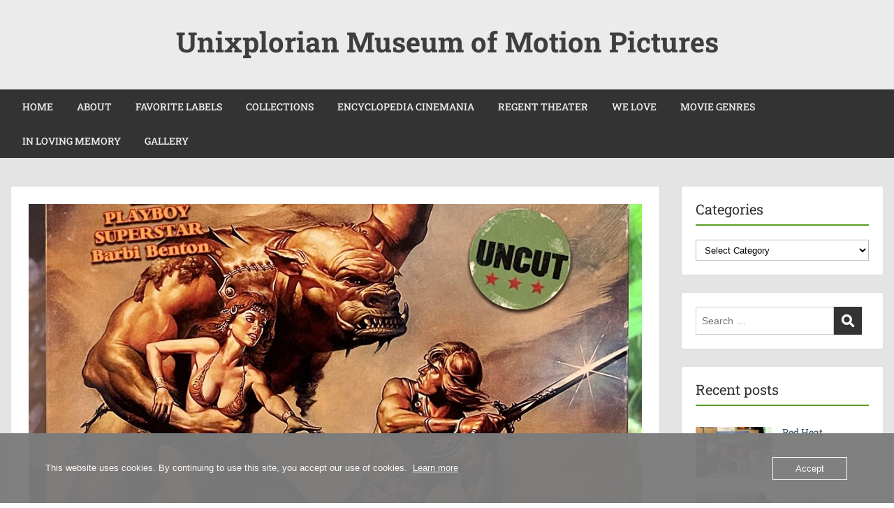

--- FILE ---
content_type: text/html; charset=UTF-8
request_url: https://ummp.unixploria.net/2022/01/11/deathstalker/
body_size: 18526
content:
<!doctype html>
<html lang="en-US" class="no-js no-svg">
    <head>
        <meta charset="UTF-8">
        <meta name="viewport" content="width=device-width, initial-scale=1">
        <link rel="profile" href="http://gmpg.org/xfn/11">
        <link rel="pingback" href="https://ummp.unixploria.net/xmlrpc.php"/>
        <title>Deathstalker &#8211; Unixplorian Museum of Motion Pictures</title>
<meta name='robots' content='max-image-preview:large' />
<link rel='dns-prefetch' href='//fonts-static.group-cdn.one' />
<link rel="alternate" type="application/rss+xml" title="Unixplorian Museum of Motion Pictures &raquo; Feed" href="https://ummp.unixploria.net/feed/" />
<link rel="alternate" type="application/rss+xml" title="Unixplorian Museum of Motion Pictures &raquo; Comments Feed" href="https://ummp.unixploria.net/comments/feed/" />
<link rel="alternate" title="oEmbed (JSON)" type="application/json+oembed" href="https://ummp.unixploria.net/wp-json/oembed/1.0/embed?url=https%3A%2F%2Fummp.unixploria.net%2F2022%2F01%2F11%2Fdeathstalker%2F" />
<link rel="alternate" title="oEmbed (XML)" type="text/xml+oembed" href="https://ummp.unixploria.net/wp-json/oembed/1.0/embed?url=https%3A%2F%2Fummp.unixploria.net%2F2022%2F01%2F11%2Fdeathstalker%2F&#038;format=xml" />
<style id='wp-img-auto-sizes-contain-inline-css' type='text/css'>
img:is([sizes=auto i],[sizes^="auto," i]){contain-intrinsic-size:3000px 1500px}
/*# sourceURL=wp-img-auto-sizes-contain-inline-css */
</style>
<link rel='stylesheet' id='ot-google-fonts-via-onecom-cdn-roboto-slab-css' href='https://fonts-static.group-cdn.one/fonts/google/roboto-slab/roboto-slab.css' type='text/css' media='all' />
<link rel='stylesheet' id='pmb_common-css' href='https://usercontent.one/wp/ummp.unixploria.net/wp-content/plugins/print-my-blog/assets/styles/pmb-common.css?media=1768157858?ver=1756077975' type='text/css' media='all' />
<style id='wp-emoji-styles-inline-css' type='text/css'>

	img.wp-smiley, img.emoji {
		display: inline !important;
		border: none !important;
		box-shadow: none !important;
		height: 1em !important;
		width: 1em !important;
		margin: 0 0.07em !important;
		vertical-align: -0.1em !important;
		background: none !important;
		padding: 0 !important;
	}
/*# sourceURL=wp-emoji-styles-inline-css */
</style>
<style id='wp-block-library-inline-css' type='text/css'>
:root{--wp-block-synced-color:#7a00df;--wp-block-synced-color--rgb:122,0,223;--wp-bound-block-color:var(--wp-block-synced-color);--wp-editor-canvas-background:#ddd;--wp-admin-theme-color:#007cba;--wp-admin-theme-color--rgb:0,124,186;--wp-admin-theme-color-darker-10:#006ba1;--wp-admin-theme-color-darker-10--rgb:0,107,160.5;--wp-admin-theme-color-darker-20:#005a87;--wp-admin-theme-color-darker-20--rgb:0,90,135;--wp-admin-border-width-focus:2px}@media (min-resolution:192dpi){:root{--wp-admin-border-width-focus:1.5px}}.wp-element-button{cursor:pointer}:root .has-very-light-gray-background-color{background-color:#eee}:root .has-very-dark-gray-background-color{background-color:#313131}:root .has-very-light-gray-color{color:#eee}:root .has-very-dark-gray-color{color:#313131}:root .has-vivid-green-cyan-to-vivid-cyan-blue-gradient-background{background:linear-gradient(135deg,#00d084,#0693e3)}:root .has-purple-crush-gradient-background{background:linear-gradient(135deg,#34e2e4,#4721fb 50%,#ab1dfe)}:root .has-hazy-dawn-gradient-background{background:linear-gradient(135deg,#faaca8,#dad0ec)}:root .has-subdued-olive-gradient-background{background:linear-gradient(135deg,#fafae1,#67a671)}:root .has-atomic-cream-gradient-background{background:linear-gradient(135deg,#fdd79a,#004a59)}:root .has-nightshade-gradient-background{background:linear-gradient(135deg,#330968,#31cdcf)}:root .has-midnight-gradient-background{background:linear-gradient(135deg,#020381,#2874fc)}:root{--wp--preset--font-size--normal:16px;--wp--preset--font-size--huge:42px}.has-regular-font-size{font-size:1em}.has-larger-font-size{font-size:2.625em}.has-normal-font-size{font-size:var(--wp--preset--font-size--normal)}.has-huge-font-size{font-size:var(--wp--preset--font-size--huge)}.has-text-align-center{text-align:center}.has-text-align-left{text-align:left}.has-text-align-right{text-align:right}.has-fit-text{white-space:nowrap!important}#end-resizable-editor-section{display:none}.aligncenter{clear:both}.items-justified-left{justify-content:flex-start}.items-justified-center{justify-content:center}.items-justified-right{justify-content:flex-end}.items-justified-space-between{justify-content:space-between}.screen-reader-text{border:0;clip-path:inset(50%);height:1px;margin:-1px;overflow:hidden;padding:0;position:absolute;width:1px;word-wrap:normal!important}.screen-reader-text:focus{background-color:#ddd;clip-path:none;color:#444;display:block;font-size:1em;height:auto;left:5px;line-height:normal;padding:15px 23px 14px;text-decoration:none;top:5px;width:auto;z-index:100000}html :where(.has-border-color){border-style:solid}html :where([style*=border-top-color]){border-top-style:solid}html :where([style*=border-right-color]){border-right-style:solid}html :where([style*=border-bottom-color]){border-bottom-style:solid}html :where([style*=border-left-color]){border-left-style:solid}html :where([style*=border-width]){border-style:solid}html :where([style*=border-top-width]){border-top-style:solid}html :where([style*=border-right-width]){border-right-style:solid}html :where([style*=border-bottom-width]){border-bottom-style:solid}html :where([style*=border-left-width]){border-left-style:solid}html :where(img[class*=wp-image-]){height:auto;max-width:100%}:where(figure){margin:0 0 1em}html :where(.is-position-sticky){--wp-admin--admin-bar--position-offset:var(--wp-admin--admin-bar--height,0px)}@media screen and (max-width:600px){html :where(.is-position-sticky){--wp-admin--admin-bar--position-offset:0px}}

/*# sourceURL=wp-block-library-inline-css */
</style><style id='wp-block-heading-inline-css' type='text/css'>
h1:where(.wp-block-heading).has-background,h2:where(.wp-block-heading).has-background,h3:where(.wp-block-heading).has-background,h4:where(.wp-block-heading).has-background,h5:where(.wp-block-heading).has-background,h6:where(.wp-block-heading).has-background{padding:1.25em 2.375em}h1.has-text-align-left[style*=writing-mode]:where([style*=vertical-lr]),h1.has-text-align-right[style*=writing-mode]:where([style*=vertical-rl]),h2.has-text-align-left[style*=writing-mode]:where([style*=vertical-lr]),h2.has-text-align-right[style*=writing-mode]:where([style*=vertical-rl]),h3.has-text-align-left[style*=writing-mode]:where([style*=vertical-lr]),h3.has-text-align-right[style*=writing-mode]:where([style*=vertical-rl]),h4.has-text-align-left[style*=writing-mode]:where([style*=vertical-lr]),h4.has-text-align-right[style*=writing-mode]:where([style*=vertical-rl]),h5.has-text-align-left[style*=writing-mode]:where([style*=vertical-lr]),h5.has-text-align-right[style*=writing-mode]:where([style*=vertical-rl]),h6.has-text-align-left[style*=writing-mode]:where([style*=vertical-lr]),h6.has-text-align-right[style*=writing-mode]:where([style*=vertical-rl]){rotate:180deg}
/*# sourceURL=https://ummp.unixploria.net/wp-includes/blocks/heading/style.min.css */
</style>
<style id='wp-block-image-inline-css' type='text/css'>
.wp-block-image>a,.wp-block-image>figure>a{display:inline-block}.wp-block-image img{box-sizing:border-box;height:auto;max-width:100%;vertical-align:bottom}@media not (prefers-reduced-motion){.wp-block-image img.hide{visibility:hidden}.wp-block-image img.show{animation:show-content-image .4s}}.wp-block-image[style*=border-radius] img,.wp-block-image[style*=border-radius]>a{border-radius:inherit}.wp-block-image.has-custom-border img{box-sizing:border-box}.wp-block-image.aligncenter{text-align:center}.wp-block-image.alignfull>a,.wp-block-image.alignwide>a{width:100%}.wp-block-image.alignfull img,.wp-block-image.alignwide img{height:auto;width:100%}.wp-block-image .aligncenter,.wp-block-image .alignleft,.wp-block-image .alignright,.wp-block-image.aligncenter,.wp-block-image.alignleft,.wp-block-image.alignright{display:table}.wp-block-image .aligncenter>figcaption,.wp-block-image .alignleft>figcaption,.wp-block-image .alignright>figcaption,.wp-block-image.aligncenter>figcaption,.wp-block-image.alignleft>figcaption,.wp-block-image.alignright>figcaption{caption-side:bottom;display:table-caption}.wp-block-image .alignleft{float:left;margin:.5em 1em .5em 0}.wp-block-image .alignright{float:right;margin:.5em 0 .5em 1em}.wp-block-image .aligncenter{margin-left:auto;margin-right:auto}.wp-block-image :where(figcaption){margin-bottom:1em;margin-top:.5em}.wp-block-image.is-style-circle-mask img{border-radius:9999px}@supports ((-webkit-mask-image:none) or (mask-image:none)) or (-webkit-mask-image:none){.wp-block-image.is-style-circle-mask img{border-radius:0;-webkit-mask-image:url('data:image/svg+xml;utf8,<svg viewBox="0 0 100 100" xmlns="http://www.w3.org/2000/svg"><circle cx="50" cy="50" r="50"/></svg>');mask-image:url('data:image/svg+xml;utf8,<svg viewBox="0 0 100 100" xmlns="http://www.w3.org/2000/svg"><circle cx="50" cy="50" r="50"/></svg>');mask-mode:alpha;-webkit-mask-position:center;mask-position:center;-webkit-mask-repeat:no-repeat;mask-repeat:no-repeat;-webkit-mask-size:contain;mask-size:contain}}:root :where(.wp-block-image.is-style-rounded img,.wp-block-image .is-style-rounded img){border-radius:9999px}.wp-block-image figure{margin:0}.wp-lightbox-container{display:flex;flex-direction:column;position:relative}.wp-lightbox-container img{cursor:zoom-in}.wp-lightbox-container img:hover+button{opacity:1}.wp-lightbox-container button{align-items:center;backdrop-filter:blur(16px) saturate(180%);background-color:#5a5a5a40;border:none;border-radius:4px;cursor:zoom-in;display:flex;height:20px;justify-content:center;opacity:0;padding:0;position:absolute;right:16px;text-align:center;top:16px;width:20px;z-index:100}@media not (prefers-reduced-motion){.wp-lightbox-container button{transition:opacity .2s ease}}.wp-lightbox-container button:focus-visible{outline:3px auto #5a5a5a40;outline:3px auto -webkit-focus-ring-color;outline-offset:3px}.wp-lightbox-container button:hover{cursor:pointer;opacity:1}.wp-lightbox-container button:focus{opacity:1}.wp-lightbox-container button:focus,.wp-lightbox-container button:hover,.wp-lightbox-container button:not(:hover):not(:active):not(.has-background){background-color:#5a5a5a40;border:none}.wp-lightbox-overlay{box-sizing:border-box;cursor:zoom-out;height:100vh;left:0;overflow:hidden;position:fixed;top:0;visibility:hidden;width:100%;z-index:100000}.wp-lightbox-overlay .close-button{align-items:center;cursor:pointer;display:flex;justify-content:center;min-height:40px;min-width:40px;padding:0;position:absolute;right:calc(env(safe-area-inset-right) + 16px);top:calc(env(safe-area-inset-top) + 16px);z-index:5000000}.wp-lightbox-overlay .close-button:focus,.wp-lightbox-overlay .close-button:hover,.wp-lightbox-overlay .close-button:not(:hover):not(:active):not(.has-background){background:none;border:none}.wp-lightbox-overlay .lightbox-image-container{height:var(--wp--lightbox-container-height);left:50%;overflow:hidden;position:absolute;top:50%;transform:translate(-50%,-50%);transform-origin:top left;width:var(--wp--lightbox-container-width);z-index:9999999999}.wp-lightbox-overlay .wp-block-image{align-items:center;box-sizing:border-box;display:flex;height:100%;justify-content:center;margin:0;position:relative;transform-origin:0 0;width:100%;z-index:3000000}.wp-lightbox-overlay .wp-block-image img{height:var(--wp--lightbox-image-height);min-height:var(--wp--lightbox-image-height);min-width:var(--wp--lightbox-image-width);width:var(--wp--lightbox-image-width)}.wp-lightbox-overlay .wp-block-image figcaption{display:none}.wp-lightbox-overlay button{background:none;border:none}.wp-lightbox-overlay .scrim{background-color:#fff;height:100%;opacity:.9;position:absolute;width:100%;z-index:2000000}.wp-lightbox-overlay.active{visibility:visible}@media not (prefers-reduced-motion){.wp-lightbox-overlay.active{animation:turn-on-visibility .25s both}.wp-lightbox-overlay.active img{animation:turn-on-visibility .35s both}.wp-lightbox-overlay.show-closing-animation:not(.active){animation:turn-off-visibility .35s both}.wp-lightbox-overlay.show-closing-animation:not(.active) img{animation:turn-off-visibility .25s both}.wp-lightbox-overlay.zoom.active{animation:none;opacity:1;visibility:visible}.wp-lightbox-overlay.zoom.active .lightbox-image-container{animation:lightbox-zoom-in .4s}.wp-lightbox-overlay.zoom.active .lightbox-image-container img{animation:none}.wp-lightbox-overlay.zoom.active .scrim{animation:turn-on-visibility .4s forwards}.wp-lightbox-overlay.zoom.show-closing-animation:not(.active){animation:none}.wp-lightbox-overlay.zoom.show-closing-animation:not(.active) .lightbox-image-container{animation:lightbox-zoom-out .4s}.wp-lightbox-overlay.zoom.show-closing-animation:not(.active) .lightbox-image-container img{animation:none}.wp-lightbox-overlay.zoom.show-closing-animation:not(.active) .scrim{animation:turn-off-visibility .4s forwards}}@keyframes show-content-image{0%{visibility:hidden}99%{visibility:hidden}to{visibility:visible}}@keyframes turn-on-visibility{0%{opacity:0}to{opacity:1}}@keyframes turn-off-visibility{0%{opacity:1;visibility:visible}99%{opacity:0;visibility:visible}to{opacity:0;visibility:hidden}}@keyframes lightbox-zoom-in{0%{transform:translate(calc((-100vw + var(--wp--lightbox-scrollbar-width))/2 + var(--wp--lightbox-initial-left-position)),calc(-50vh + var(--wp--lightbox-initial-top-position))) scale(var(--wp--lightbox-scale))}to{transform:translate(-50%,-50%) scale(1)}}@keyframes lightbox-zoom-out{0%{transform:translate(-50%,-50%) scale(1);visibility:visible}99%{visibility:visible}to{transform:translate(calc((-100vw + var(--wp--lightbox-scrollbar-width))/2 + var(--wp--lightbox-initial-left-position)),calc(-50vh + var(--wp--lightbox-initial-top-position))) scale(var(--wp--lightbox-scale));visibility:hidden}}
/*# sourceURL=https://ummp.unixploria.net/wp-includes/blocks/image/style.min.css */
</style>
<style id='wp-block-paragraph-inline-css' type='text/css'>
.is-small-text{font-size:.875em}.is-regular-text{font-size:1em}.is-large-text{font-size:2.25em}.is-larger-text{font-size:3em}.has-drop-cap:not(:focus):first-letter{float:left;font-size:8.4em;font-style:normal;font-weight:100;line-height:.68;margin:.05em .1em 0 0;text-transform:uppercase}body.rtl .has-drop-cap:not(:focus):first-letter{float:none;margin-left:.1em}p.has-drop-cap.has-background{overflow:hidden}:root :where(p.has-background){padding:1.25em 2.375em}:where(p.has-text-color:not(.has-link-color)) a{color:inherit}p.has-text-align-left[style*="writing-mode:vertical-lr"],p.has-text-align-right[style*="writing-mode:vertical-rl"]{rotate:180deg}
/*# sourceURL=https://ummp.unixploria.net/wp-includes/blocks/paragraph/style.min.css */
</style>
<style id='global-styles-inline-css' type='text/css'>
:root{--wp--preset--aspect-ratio--square: 1;--wp--preset--aspect-ratio--4-3: 4/3;--wp--preset--aspect-ratio--3-4: 3/4;--wp--preset--aspect-ratio--3-2: 3/2;--wp--preset--aspect-ratio--2-3: 2/3;--wp--preset--aspect-ratio--16-9: 16/9;--wp--preset--aspect-ratio--9-16: 9/16;--wp--preset--color--black: #000000;--wp--preset--color--cyan-bluish-gray: #abb8c3;--wp--preset--color--white: #ffffff;--wp--preset--color--pale-pink: #f78da7;--wp--preset--color--vivid-red: #cf2e2e;--wp--preset--color--luminous-vivid-orange: #ff6900;--wp--preset--color--luminous-vivid-amber: #fcb900;--wp--preset--color--light-green-cyan: #7bdcb5;--wp--preset--color--vivid-green-cyan: #00d084;--wp--preset--color--pale-cyan-blue: #8ed1fc;--wp--preset--color--vivid-cyan-blue: #0693e3;--wp--preset--color--vivid-purple: #9b51e0;--wp--preset--gradient--vivid-cyan-blue-to-vivid-purple: linear-gradient(135deg,rgb(6,147,227) 0%,rgb(155,81,224) 100%);--wp--preset--gradient--light-green-cyan-to-vivid-green-cyan: linear-gradient(135deg,rgb(122,220,180) 0%,rgb(0,208,130) 100%);--wp--preset--gradient--luminous-vivid-amber-to-luminous-vivid-orange: linear-gradient(135deg,rgb(252,185,0) 0%,rgb(255,105,0) 100%);--wp--preset--gradient--luminous-vivid-orange-to-vivid-red: linear-gradient(135deg,rgb(255,105,0) 0%,rgb(207,46,46) 100%);--wp--preset--gradient--very-light-gray-to-cyan-bluish-gray: linear-gradient(135deg,rgb(238,238,238) 0%,rgb(169,184,195) 100%);--wp--preset--gradient--cool-to-warm-spectrum: linear-gradient(135deg,rgb(74,234,220) 0%,rgb(151,120,209) 20%,rgb(207,42,186) 40%,rgb(238,44,130) 60%,rgb(251,105,98) 80%,rgb(254,248,76) 100%);--wp--preset--gradient--blush-light-purple: linear-gradient(135deg,rgb(255,206,236) 0%,rgb(152,150,240) 100%);--wp--preset--gradient--blush-bordeaux: linear-gradient(135deg,rgb(254,205,165) 0%,rgb(254,45,45) 50%,rgb(107,0,62) 100%);--wp--preset--gradient--luminous-dusk: linear-gradient(135deg,rgb(255,203,112) 0%,rgb(199,81,192) 50%,rgb(65,88,208) 100%);--wp--preset--gradient--pale-ocean: linear-gradient(135deg,rgb(255,245,203) 0%,rgb(182,227,212) 50%,rgb(51,167,181) 100%);--wp--preset--gradient--electric-grass: linear-gradient(135deg,rgb(202,248,128) 0%,rgb(113,206,126) 100%);--wp--preset--gradient--midnight: linear-gradient(135deg,rgb(2,3,129) 0%,rgb(40,116,252) 100%);--wp--preset--font-size--small: 13px;--wp--preset--font-size--medium: 20px;--wp--preset--font-size--large: 36px;--wp--preset--font-size--x-large: 42px;--wp--preset--spacing--20: 0.44rem;--wp--preset--spacing--30: 0.67rem;--wp--preset--spacing--40: 1rem;--wp--preset--spacing--50: 1.5rem;--wp--preset--spacing--60: 2.25rem;--wp--preset--spacing--70: 3.38rem;--wp--preset--spacing--80: 5.06rem;--wp--preset--shadow--natural: 6px 6px 9px rgba(0, 0, 0, 0.2);--wp--preset--shadow--deep: 12px 12px 50px rgba(0, 0, 0, 0.4);--wp--preset--shadow--sharp: 6px 6px 0px rgba(0, 0, 0, 0.2);--wp--preset--shadow--outlined: 6px 6px 0px -3px rgb(255, 255, 255), 6px 6px rgb(0, 0, 0);--wp--preset--shadow--crisp: 6px 6px 0px rgb(0, 0, 0);}:where(.is-layout-flex){gap: 0.5em;}:where(.is-layout-grid){gap: 0.5em;}body .is-layout-flex{display: flex;}.is-layout-flex{flex-wrap: wrap;align-items: center;}.is-layout-flex > :is(*, div){margin: 0;}body .is-layout-grid{display: grid;}.is-layout-grid > :is(*, div){margin: 0;}:where(.wp-block-columns.is-layout-flex){gap: 2em;}:where(.wp-block-columns.is-layout-grid){gap: 2em;}:where(.wp-block-post-template.is-layout-flex){gap: 1.25em;}:where(.wp-block-post-template.is-layout-grid){gap: 1.25em;}.has-black-color{color: var(--wp--preset--color--black) !important;}.has-cyan-bluish-gray-color{color: var(--wp--preset--color--cyan-bluish-gray) !important;}.has-white-color{color: var(--wp--preset--color--white) !important;}.has-pale-pink-color{color: var(--wp--preset--color--pale-pink) !important;}.has-vivid-red-color{color: var(--wp--preset--color--vivid-red) !important;}.has-luminous-vivid-orange-color{color: var(--wp--preset--color--luminous-vivid-orange) !important;}.has-luminous-vivid-amber-color{color: var(--wp--preset--color--luminous-vivid-amber) !important;}.has-light-green-cyan-color{color: var(--wp--preset--color--light-green-cyan) !important;}.has-vivid-green-cyan-color{color: var(--wp--preset--color--vivid-green-cyan) !important;}.has-pale-cyan-blue-color{color: var(--wp--preset--color--pale-cyan-blue) !important;}.has-vivid-cyan-blue-color{color: var(--wp--preset--color--vivid-cyan-blue) !important;}.has-vivid-purple-color{color: var(--wp--preset--color--vivid-purple) !important;}.has-black-background-color{background-color: var(--wp--preset--color--black) !important;}.has-cyan-bluish-gray-background-color{background-color: var(--wp--preset--color--cyan-bluish-gray) !important;}.has-white-background-color{background-color: var(--wp--preset--color--white) !important;}.has-pale-pink-background-color{background-color: var(--wp--preset--color--pale-pink) !important;}.has-vivid-red-background-color{background-color: var(--wp--preset--color--vivid-red) !important;}.has-luminous-vivid-orange-background-color{background-color: var(--wp--preset--color--luminous-vivid-orange) !important;}.has-luminous-vivid-amber-background-color{background-color: var(--wp--preset--color--luminous-vivid-amber) !important;}.has-light-green-cyan-background-color{background-color: var(--wp--preset--color--light-green-cyan) !important;}.has-vivid-green-cyan-background-color{background-color: var(--wp--preset--color--vivid-green-cyan) !important;}.has-pale-cyan-blue-background-color{background-color: var(--wp--preset--color--pale-cyan-blue) !important;}.has-vivid-cyan-blue-background-color{background-color: var(--wp--preset--color--vivid-cyan-blue) !important;}.has-vivid-purple-background-color{background-color: var(--wp--preset--color--vivid-purple) !important;}.has-black-border-color{border-color: var(--wp--preset--color--black) !important;}.has-cyan-bluish-gray-border-color{border-color: var(--wp--preset--color--cyan-bluish-gray) !important;}.has-white-border-color{border-color: var(--wp--preset--color--white) !important;}.has-pale-pink-border-color{border-color: var(--wp--preset--color--pale-pink) !important;}.has-vivid-red-border-color{border-color: var(--wp--preset--color--vivid-red) !important;}.has-luminous-vivid-orange-border-color{border-color: var(--wp--preset--color--luminous-vivid-orange) !important;}.has-luminous-vivid-amber-border-color{border-color: var(--wp--preset--color--luminous-vivid-amber) !important;}.has-light-green-cyan-border-color{border-color: var(--wp--preset--color--light-green-cyan) !important;}.has-vivid-green-cyan-border-color{border-color: var(--wp--preset--color--vivid-green-cyan) !important;}.has-pale-cyan-blue-border-color{border-color: var(--wp--preset--color--pale-cyan-blue) !important;}.has-vivid-cyan-blue-border-color{border-color: var(--wp--preset--color--vivid-cyan-blue) !important;}.has-vivid-purple-border-color{border-color: var(--wp--preset--color--vivid-purple) !important;}.has-vivid-cyan-blue-to-vivid-purple-gradient-background{background: var(--wp--preset--gradient--vivid-cyan-blue-to-vivid-purple) !important;}.has-light-green-cyan-to-vivid-green-cyan-gradient-background{background: var(--wp--preset--gradient--light-green-cyan-to-vivid-green-cyan) !important;}.has-luminous-vivid-amber-to-luminous-vivid-orange-gradient-background{background: var(--wp--preset--gradient--luminous-vivid-amber-to-luminous-vivid-orange) !important;}.has-luminous-vivid-orange-to-vivid-red-gradient-background{background: var(--wp--preset--gradient--luminous-vivid-orange-to-vivid-red) !important;}.has-very-light-gray-to-cyan-bluish-gray-gradient-background{background: var(--wp--preset--gradient--very-light-gray-to-cyan-bluish-gray) !important;}.has-cool-to-warm-spectrum-gradient-background{background: var(--wp--preset--gradient--cool-to-warm-spectrum) !important;}.has-blush-light-purple-gradient-background{background: var(--wp--preset--gradient--blush-light-purple) !important;}.has-blush-bordeaux-gradient-background{background: var(--wp--preset--gradient--blush-bordeaux) !important;}.has-luminous-dusk-gradient-background{background: var(--wp--preset--gradient--luminous-dusk) !important;}.has-pale-ocean-gradient-background{background: var(--wp--preset--gradient--pale-ocean) !important;}.has-electric-grass-gradient-background{background: var(--wp--preset--gradient--electric-grass) !important;}.has-midnight-gradient-background{background: var(--wp--preset--gradient--midnight) !important;}.has-small-font-size{font-size: var(--wp--preset--font-size--small) !important;}.has-medium-font-size{font-size: var(--wp--preset--font-size--medium) !important;}.has-large-font-size{font-size: var(--wp--preset--font-size--large) !important;}.has-x-large-font-size{font-size: var(--wp--preset--font-size--x-large) !important;}
/*# sourceURL=global-styles-inline-css */
</style>

<style id='classic-theme-styles-inline-css' type='text/css'>
/*! This file is auto-generated */
.wp-block-button__link{color:#fff;background-color:#32373c;border-radius:9999px;box-shadow:none;text-decoration:none;padding:calc(.667em + 2px) calc(1.333em + 2px);font-size:1.125em}.wp-block-file__button{background:#32373c;color:#fff;text-decoration:none}
/*# sourceURL=/wp-includes/css/classic-themes.min.css */
</style>
<link rel='stylesheet' id='oc_cb_css_fr-css' href='https://usercontent.one/wp/ummp.unixploria.net/wp-content/plugins/onecom-themes-plugins/assets/min-css/cookie-banner-frontend.min.css?ver=5.0.1&media=1768157858' type='text/css' media='all' />
<link rel='stylesheet' id='style-oct-showcase-all-css' href='https://usercontent.one/wp/ummp.unixploria.net/wp-content/themes/onecom-showcase/assets/min-css/style.min.css?ver=0.7.5&media=1768157858' type='text/css' media='all' />
<link rel='stylesheet' id='dashicons-css' href='https://ummp.unixploria.net/wp-includes/css/dashicons.min.css?ver=6.9' type='text/css' media='all' />
<link rel='stylesheet' id='roboto-slab-google-font-css' href='//fonts-static.group-cdn.one/fonts/google/roboto-slab/roboto-slab.css?ver=6.9' type='text/css' media='all' />
<script type="text/javascript" src="https://ummp.unixploria.net/wp-includes/js/jquery/jquery.min.js?ver=3.7.1" id="jquery-core-js"></script>
<script type="text/javascript" src="https://ummp.unixploria.net/wp-includes/js/jquery/jquery-migrate.min.js?ver=3.4.1" id="jquery-migrate-js"></script>
<link rel="https://api.w.org/" href="https://ummp.unixploria.net/wp-json/" /><link rel="alternate" title="JSON" type="application/json" href="https://ummp.unixploria.net/wp-json/wp/v2/posts/7632" /><link rel="EditURI" type="application/rsd+xml" title="RSD" href="https://ummp.unixploria.net/xmlrpc.php?rsd" />
<meta name="generator" content="WordPress 6.9" />
<link rel="canonical" href="https://ummp.unixploria.net/2022/01/11/deathstalker/" />
<link rel='shortlink' href='https://ummp.unixploria.net/?p=7632' />
<style>[class*=" icon-oc-"],[class^=icon-oc-]{speak:none;font-style:normal;font-weight:400;font-variant:normal;text-transform:none;line-height:1;-webkit-font-smoothing:antialiased;-moz-osx-font-smoothing:grayscale}.icon-oc-one-com-white-32px-fill:before{content:"901"}.icon-oc-one-com:before{content:"900"}#one-com-icon,.toplevel_page_onecom-wp .wp-menu-image{speak:none;display:flex;align-items:center;justify-content:center;text-transform:none;line-height:1;-webkit-font-smoothing:antialiased;-moz-osx-font-smoothing:grayscale}.onecom-wp-admin-bar-item>a,.toplevel_page_onecom-wp>.wp-menu-name{font-size:16px;font-weight:400;line-height:1}.toplevel_page_onecom-wp>.wp-menu-name img{width:69px;height:9px;}.wp-submenu-wrap.wp-submenu>.wp-submenu-head>img{width:88px;height:auto}.onecom-wp-admin-bar-item>a img{height:7px!important}.onecom-wp-admin-bar-item>a img,.toplevel_page_onecom-wp>.wp-menu-name img{opacity:.8}.onecom-wp-admin-bar-item.hover>a img,.toplevel_page_onecom-wp.wp-has-current-submenu>.wp-menu-name img,li.opensub>a.toplevel_page_onecom-wp>.wp-menu-name img{opacity:1}#one-com-icon:before,.onecom-wp-admin-bar-item>a:before,.toplevel_page_onecom-wp>.wp-menu-image:before{content:'';position:static!important;background-color:rgba(240,245,250,.4);border-radius:102px;width:18px;height:18px;padding:0!important}.onecom-wp-admin-bar-item>a:before{width:14px;height:14px}.onecom-wp-admin-bar-item.hover>a:before,.toplevel_page_onecom-wp.opensub>a>.wp-menu-image:before,.toplevel_page_onecom-wp.wp-has-current-submenu>.wp-menu-image:before{background-color:#76b82a}.onecom-wp-admin-bar-item>a{display:inline-flex!important;align-items:center;justify-content:center}#one-com-logo-wrapper{font-size:4em}#one-com-icon{vertical-align:middle}.imagify-welcome{display:none !important;}</style><link rel="icon" href="https://usercontent.one/wp/ummp.unixploria.net/wp-content/uploads/2020/09/cropped-UnixplorianMovieMuseum-32x32.png?media=1768157858" sizes="32x32" />
<link rel="icon" href="https://usercontent.one/wp/ummp.unixploria.net/wp-content/uploads/2020/09/cropped-UnixplorianMovieMuseum-192x192.png?media=1768157858" sizes="192x192" />
<link rel="apple-touch-icon" href="https://usercontent.one/wp/ummp.unixploria.net/wp-content/uploads/2020/09/cropped-UnixplorianMovieMuseum-180x180.png?media=1768157858" />
<meta name="msapplication-TileImage" content="https://usercontent.one/wp/ummp.unixploria.net/wp-content/uploads/2020/09/cropped-UnixplorianMovieMuseum-270x270.png?media=1768157858" />
        


<style type="text/css">

            /* Primary Skin Color */
        .oct-post-meta a, oct-post-meta a:visited,
        .widget-area a, .widget-area a:visited,
        .card-body h2 a, .card-body h2 a:visited{
            color: #2C4A58;
        }

        /* Primary Skin Color */
        a:hover,
        .section-content a:hover,
        .featured-box a:hover,
        .oct-main-content a:hover,
        .widget a:hover,
        .oct-post-meta a:hover,
        .widget-area a:hover,
        .widget-area h2 a:hover,
        .card-body h2 a:hover{
            color: #00a3ac;
        }

        #wp-calendar thead th {
            background-color: #2C4A58;
        }

        /* Exclude border for webshop spiner button (it will have its own color) */
        a.btn:not(.input-group-addon),
        a.btn:visited:not(.input-group-addon) {
            border-color: #2C4A58 !important;
        }
        a.btn:hover {
            background-color: #2C4A58;
        }

/*        .onecom-webshop-main a.button,
        .onecom-webshop-main button,
        .onecom-webshop-main a.button:visited{
            border-color: #2C4A58 !important;

        }*/
        .onecom-webshop-main a.button:hover,
        .onecom-webshop-main button:hover
        {
            background-color: #2C4A58 !important;
        }

        body {color:#313131;}.onecom-webshop-main svg {fill:#313131;}#page{background-color:#E5E4E5;}h1  {color:#313131;}h2{color:#313131;}h3{color:#313131;}h4{color:#313131;}h5{color:#313131;}h6{color:#313131;}a, .page .oct-post-content a, .single .oct-post-content a,.section-content a, .featured-box a, .oct-main-content a, .widget a, .textwidget a, .service-details a{color:#2C4A58;}a:active, .page .oct-post-content a:active, .single .oct-post-content a:active, .section-content a:active, .featured-box a:active, .oct-main-content a:active, .widget a:active, .textwidget a:active, .service-details a:active{color:#2C4A58;}a:visited, .page .oct-post-content a:visited, .single .oct-post-content a:visited, .section-content a:visited, .featured-box a:visited, .oct-main-content a:visited, .widget a:visited, .textwidget a:visited, .service-details a:visited{color:#2C4A58;}a:hover, .page .oct-post-content a:hover, .single .oct-post-content a:hover, .section-content a:hover, .featured-box a:hover, .oct-main-content a:hover, .widget a:hover, .oct-post-meta a:hover, .widget-area a:hover, .widget-area h2 a:hover, .card-body h2 a:hover{color:#5a9e25;}.btn.btn-primary, .btn.btn-primary:visited{color:#efefef;background-color:#5a9e25;}.btn.btn-primary:hover{color:#efefef;background-color:#7CAE59;}.onecom-webshop-main a.button, .onecom-webshop-main button, .onecom-webshop-main a.button:visited{color:#efefef;background-color:#5a9e25;}.onecom-webshop-main a.button:hover, .onecom-webshop-main button:hover{color:#efefef !important;background-color:#7CAE59 !important;}.onecom-webshop-main a.button.button-back {color:#efefef;background-color:#5a9e25;}.btn.btn-primary { border: none}.btn.btn-primary:hover { border: none}.oct-header-menu {background-color:#333333;}#primary-nav ul li a{color:#efefef;}#primary-nav ul li:hover > a{color:#efefef;}#primary-nav ul li.current_page_item a, #primary-nav ul li.current-menu-item>a, #primary-nav ul li.current-menu-parent a{color:#efefef;}#primary-nav ul li a{background-color:#333333;}#primary-nav ul li:hover > a{background-color:#5a9e25;}#primary-nav ul li.current_page_item a, #primary-nav ul li.current-menu-item>a, #primary-nav ul li.current-menu-parent a{background-color:#5a9e25;}#primary-nav ul.sub-menu li a{color:#efefef;}#primary-nav ul.sub-menu li:hover > a{color:#efefef;}#primary-nav ul.sub-menu li.current_page_item a, #primary-nav ul.sub-menu li.current-menu-item a{color:#efefef;}#primary-nav ul.sub-menu li a{background-color:#333333;}#primary-nav ul.sub-menu li:hover > a{background-color:#5a9e25;}#primary-nav ul.sub-menu li.current_page_item a, #primary-nav ul.sub-menu li.current-menu-item a{background-color:#5a9e25;}.oct-head-bar{background-color:#ebebeb;}.oct-site-logo h1 a, .oct-site-logo h2 a, .oct-site-logo h1 a:visited, .oct-site-logo h2 a:visited {color:#3e3e3e;}.oct-site-logo h1 a:hover, .oct-site-logo h2 a:hover{}.oct-slider h4 {color:#efefef;}.oct-slider .carousel-description {color:#efefef;}.oct-slider .carousel-caption{background-color:#000000;}#oct-site-footer{background-color:#202020;}#oct-site-footer h3{color:#efefef;}#oct-site-footer, #oct-site-footer p{color:#efefef;}#oct-site-footer a{color:#ffffff;}#oct-site-footer a:active{color:#efefef;}#oct-site-footer a:visited{color:#ffffff;}#oct-site-footer a:hover{color:#efefef;}#oct-copyright {background-color:#181818;}#oct-copyright, #oct-copyright p{color:#cccccc;}.oct-site-logo img{max-height:130px;}.oct-site-logo h1 a, .oct-site-logo h2 a, .oct-site-logo h1, .oct-site-logo h2 {font-family:Roboto Slab;font-size:40px;font-style:normal;font-variant:normal;font-weight:bold;text-decoration:none;text-transform:none;}#primary-nav ul li a{font-family:Roboto Slab;font-size:14px;font-style:normal;font-variant:normal;font-weight:500;text-decoration:none;text-transform:none;}body, body p, .section-content, .section-content p, .sidebar, .oct-magazine-section, .oct-main-content, .oct-main-content p, widget-area, .textwidget{font-family:Arial;font-size:14px;font-style:normal;font-variant:normal;font-weight:400;text-decoration:none;text-transform:none;}h1, .section-content h1, .featured-box h1, .oct-main-content h1, .plan-content h1, .widget-content h1, .textwidget h1, .service-details h1{font-family:Roboto Slab;font-size:26px;font-style:normal;font-weight:700;text-decoration:none;}h2, .oct-card h2, .oct-main-content h2 {font-family:Roboto Slab;font-size:22px;font-style:normal;font-weight:400;text-decoration:none;}h3, .section-content h3, .featured-box h3, .oct-main-content h3, .plan-content h3, .widget-content h3, .textwidget h3, .service-details h3{font-family:Roboto Slab;font-size:20px;font-style:normal;font-weight:400;text-decoration:none;}h4, .section-content h4, .featured-box h4, .oct-main-content h4, .plan-content h4, .widget-content h4, .textwidget h4, .service-details h4{font-family:Roboto Slab;font-size:18px;font-style:normal;font-weight:400;text-decoration:none;}h5, .section-content h5, .featured-box h5, .oct-main-content h5, .plan-content h5, .widget-content h5, .textwidget h5, .service-details h5{font-family:Roboto Slab;font-size:16px;font-style:normal;font-weight:400;text-decoration:none;}h6, .section-content h6, .featured-box h6, .oct-main-content h6, .plan-content h6, .widget-content h6, .textwidget h6, .oct-site-logo h6, .service-details h6{font-family:Roboto Slab;font-size:14px;font-style:normal;font-weight:400;text-decoration:none;}.btn.btn-primary{font-family:Roboto Slab;font-size:14px;font-style:normal;font-weight:normal;text-decoration:none;}#oct-site-footer h3 {font-family:Roboto Slab;font-size:20px;font-style:normal;font-weight:500;text-decoration:none;}#oct-site-footer, #oct-site-footer div, #oct-site-footer p, #oct-site-footer li {font-family:Roboto Slab;font-size:13px;font-style:normal;font-weight:normal;line-height:22px;text-decoration:none;}/* Your custom CSS goes here */

</style>
            </head>
    <body class="wp-singular post-template-default single single-post postid-7632 single-format-standard wp-theme-onecom-showcase">
        <div id="oct-wrapper">
            <div id="page">
                <section class="oct-head-bar">
    <div class="container">
        <div class="row d-lg-none">
            <div class="col-1">
                <button class="menu-toggle mobile-only" aria-controls="sticky_menu" aria-expanded="false">Menu</button>
            </div>
        </div>
        <div class="row">
            <div class="col-12">
                <div class="oct-site-logo float-none text-center">
                                            <h1 class="site-title">
                            <a href="https://ummp.unixploria.net/" rel="home">
                                Unixplorian Museum of Motion Pictures                            </a>
                        </h1>
                        <!-- END logo container -->
                                    </div>
            </div>
        </div>
    </div>
</section><section class="site-header oct-header-menu d-none d-lg-block">
    <header>
        <div class="container">
            <div class="row">
                <div class="col-12">
                    <!-- START nav container -->
                    <nav class="nav primary-nav" id="primary-nav">
                        <ul id="menu-primary-showcase" class="menu"><li id="menu-item-4336" class="menu-item menu-item-type-custom menu-item-object-custom menu-item-home menu-item-4336"><a href="https://ummp.unixploria.net/">HOME</a></li>
<li id="menu-item-4360" class="menu-item menu-item-type-post_type menu-item-object-page menu-item-has-children menu-item-4360"><a href="https://ummp.unixploria.net/about/">ABOUT</a>
<ul class="sub-menu">
	<li id="menu-item-4359" class="menu-item menu-item-type-post_type menu-item-object-page menu-item-4359"><a href="https://ummp.unixploria.net/contact/">CONTACT</a></li>
	<li id="menu-item-4361" class="menu-item menu-item-type-post_type menu-item-object-page menu-item-4361"><a href="https://ummp.unixploria.net/privacy-policy-2/">PRIVACY POLICY</a></li>
</ul>
</li>
<li id="menu-item-9803" class="menu-item menu-item-type-post_type menu-item-object-page menu-item-9803"><a href="https://ummp.unixploria.net/favourite-labels/">FAVORITE LABELS</a></li>
<li id="menu-item-4476" class="menu-item menu-item-type-post_type menu-item-object-page menu-item-has-children menu-item-4476"><a href="https://ummp.unixploria.net/collections/">COLLECTIONS</a>
<ul class="sub-menu">
	<li id="menu-item-4627" class="menu-item menu-item-type-taxonomy menu-item-object-category menu-item-4627"><a href="https://ummp.unixploria.net/category/autographs/">Autographs</a></li>
	<li id="menu-item-8126" class="menu-item menu-item-type-taxonomy menu-item-object-category menu-item-has-children menu-item-8126"><a href="https://ummp.unixploria.net/category/books/">Books</a>
	<ul class="sub-menu">
		<li id="menu-item-8127" class="menu-item menu-item-type-taxonomy menu-item-object-category menu-item-8127"><a href="https://ummp.unixploria.net/category/books/nonfiction/">Nonfiction</a></li>
	</ul>
</li>
	<li id="menu-item-4876" class="menu-item menu-item-type-taxonomy menu-item-object-category menu-item-4876"><a href="https://ummp.unixploria.net/category/movie-memorabilia/">Movie Memorabilia</a></li>
	<li id="menu-item-4341" class="menu-item menu-item-type-taxonomy menu-item-object-category current-post-ancestor current-menu-parent current-post-parent menu-item-has-children menu-item-4341"><a href="https://ummp.unixploria.net/category/movies/">Movies</a>
	<ul class="sub-menu">
		<li id="menu-item-4346" class="menu-item menu-item-type-taxonomy menu-item-object-category menu-item-4346"><a href="https://ummp.unixploria.net/category/movies/action/">Action</a></li>
		<li id="menu-item-4342" class="menu-item menu-item-type-taxonomy menu-item-object-category menu-item-4342"><a href="https://ummp.unixploria.net/category/movies/adventure/">Adventure</a></li>
		<li id="menu-item-4348" class="menu-item menu-item-type-taxonomy menu-item-object-category menu-item-4348"><a href="https://ummp.unixploria.net/category/movies/animation/">Animation</a></li>
		<li id="menu-item-4347" class="menu-item menu-item-type-taxonomy menu-item-object-category menu-item-4347"><a href="https://ummp.unixploria.net/category/movies/comedy/">Comedy</a></li>
		<li id="menu-item-4352" class="menu-item menu-item-type-taxonomy menu-item-object-category menu-item-4352"><a href="https://ummp.unixploria.net/category/movies/documentary/">Documentary</a></li>
		<li id="menu-item-4340" class="menu-item menu-item-type-taxonomy menu-item-object-category menu-item-4340"><a href="https://ummp.unixploria.net/category/movies/drama/">Drama</a></li>
		<li id="menu-item-4349" class="menu-item menu-item-type-taxonomy menu-item-object-category menu-item-4349"><a href="https://ummp.unixploria.net/category/movies/family/">Family</a></li>
		<li id="menu-item-4350" class="menu-item menu-item-type-taxonomy menu-item-object-category current-post-ancestor current-menu-parent current-post-parent menu-item-4350"><a href="https://ummp.unixploria.net/category/movies/fantasy/">Fantasy</a></li>
		<li id="menu-item-4353" class="menu-item menu-item-type-taxonomy menu-item-object-category menu-item-4353"><a href="https://ummp.unixploria.net/category/movies/horror/">Horror</a></li>
		<li id="menu-item-4351" class="menu-item menu-item-type-taxonomy menu-item-object-category menu-item-4351"><a href="https://ummp.unixploria.net/category/movies/mystery/">Mystery</a></li>
		<li id="menu-item-4354" class="menu-item menu-item-type-taxonomy menu-item-object-category menu-item-4354"><a href="https://ummp.unixploria.net/category/movies/romance/">Romance</a></li>
		<li id="menu-item-4345" class="menu-item menu-item-type-taxonomy menu-item-object-category menu-item-4345"><a href="https://ummp.unixploria.net/category/movies/science-fiction/">Science Fiction</a></li>
		<li id="menu-item-4355" class="menu-item menu-item-type-taxonomy menu-item-object-category menu-item-4355"><a href="https://ummp.unixploria.net/category/movies/thriller/">Thriller</a></li>
		<li id="menu-item-4356" class="menu-item menu-item-type-taxonomy menu-item-object-category menu-item-4356"><a href="https://ummp.unixploria.net/category/movies/war/">War</a></li>
		<li id="menu-item-4357" class="menu-item menu-item-type-taxonomy menu-item-object-category menu-item-4357"><a href="https://ummp.unixploria.net/category/movies/western/">Western</a></li>
	</ul>
</li>
	<li id="menu-item-5776" class="menu-item menu-item-type-taxonomy menu-item-object-category menu-item-5776"><a href="https://ummp.unixploria.net/category/posters/">Posters</a></li>
	<li id="menu-item-4756" class="menu-item menu-item-type-taxonomy menu-item-object-category menu-item-4756"><a href="https://ummp.unixploria.net/category/soundtracks/">Soundtracks</a></li>
</ul>
</li>
<li id="menu-item-4362" class="menu-item menu-item-type-post_type menu-item-object-page menu-item-has-children menu-item-4362"><a href="https://ummp.unixploria.net/encyclopedia-cinemania/">ENCYCLOPEDIA CINEMANIA</a>
<ul class="sub-menu">
	<li id="menu-item-5786" class="menu-item menu-item-type-taxonomy menu-item-object-category menu-item-5786"><a href="https://ummp.unixploria.net/category/encyclopedia-cinemania/actors-female/">Actors &#8211; Female</a></li>
	<li id="menu-item-5794" class="menu-item menu-item-type-taxonomy menu-item-object-category menu-item-5794"><a href="https://ummp.unixploria.net/category/encyclopedia-cinemania/actors-male/">Actors &#8211; Male</a></li>
	<li id="menu-item-6196" class="menu-item menu-item-type-taxonomy menu-item-object-category menu-item-6196"><a href="https://ummp.unixploria.net/category/encyclopedia-cinemania/directors/">Directors</a></li>
</ul>
</li>
<li id="menu-item-4744" class="menu-item menu-item-type-post_type menu-item-object-page menu-item-4744"><a href="https://ummp.unixploria.net/regent-theater/">REGENT THEATER</a></li>
<li id="menu-item-9700" class="menu-item menu-item-type-post_type menu-item-object-page menu-item-has-children menu-item-9700"><a href="https://ummp.unixploria.net/we-love/">WE LOVE</a>
<ul class="sub-menu">
	<li id="menu-item-10831" class="menu-item menu-item-type-post_type menu-item-object-page menu-item-10831"><a href="https://ummp.unixploria.net/batman/">BATMAN</a></li>
	<li id="menu-item-9680" class="menu-item menu-item-type-post_type menu-item-object-page menu-item-has-children menu-item-9680"><a href="https://ummp.unixploria.net/james-bond/">JAMES BOND</a>
	<ul class="sub-menu">
		<li id="menu-item-8351" class="menu-item menu-item-type-post_type menu-item-object-page menu-item-8351"><a href="https://ummp.unixploria.net/bond-girls/">Bond Girls</a></li>
	</ul>
</li>
	<li id="menu-item-10649" class="menu-item menu-item-type-post_type menu-item-object-page menu-item-10649"><a href="https://ummp.unixploria.net/midsomer-murders/">MIDSOMER MURDERS</a></li>
	<li id="menu-item-9744" class="menu-item menu-item-type-post_type menu-item-object-page menu-item-9744"><a href="https://ummp.unixploria.net/the-x-files/">THE X-FILES</a></li>
</ul>
</li>
<li id="menu-item-12306" class="menu-item menu-item-type-post_type menu-item-object-page menu-item-12306"><a href="https://ummp.unixploria.net/movie-genres/">MOVIE GENRES</a></li>
<li id="menu-item-8476" class="menu-item menu-item-type-taxonomy menu-item-object-category menu-item-8476"><a href="https://ummp.unixploria.net/category/in-loving-memory/">IN LOVING MEMORY</a></li>
<li id="menu-item-4358" class="menu-item menu-item-type-post_type menu-item-object-page menu-item-4358"><a href="https://ummp.unixploria.net/gallery/">GALLERY</a></li>
</ul>                    </nav>
                </div>
            </div>
        </div>
    </header>
</section>
<section class="oct-main-section" role="main">
    <div class="container mt-4">
        <div class="row">
            
            <div class="col-sm-12 col-md-8 col-lg-9">
                                    <div class="row">
                        <div class="col-md-12">
    <article id="post-7632" class="oct-main-content post-7632 post type-post status-publish format-standard has-post-thumbnail hentry category-fantasy category-movies tag-1980s tag-limited-edition tag-media-book">
        <!-- Featured Image or Video -->
        <figure class="oct-featured-media">
            <img width="1440" height="720" src="https://usercontent.one/wp/ummp.unixploria.net/wp-content/uploads/2022/01/2022-01-11-09.25.29-1440x720.jpg?media=1768157858" class="img-fluid wp-post-image" alt="" decoding="async" fetchpriority="high" />        </figure>

        <h1 class="oct-post-title">
            Deathstalker        </h1>
        <!-- Post post meta -->
            <div class="oct-post-meta" role="contentinfo">
        <ul class="list-inline">
            <!-- Post Author -->
            <li class="list-inline-item post-author">
                <span class="dashicons dashicons-admin-users"></span>
                <a href="https://ummp.unixploria.net/author/unixploria/">
                    Unixploria                </a>
            </li>

                            <!-- Post Publish & Updated Date & Time -->
                <li class="list-inline-item post-date">
                    <i class="dashicons dashicons-clock" aria-hidden="true"></i>
                    <time class="post-date entry-date published updated" datetime="2022-01-11T11:40:41+01:00">11/01/2022</time>                </li>
            

            <!-- If single show all categories, else first only -->
            
                <li class="list-inline-item post-categories">
                    <i class="dashicons dashicons-category"></i>
                    <a href="https://ummp.unixploria.net/category/movies/fantasy/" rel="category tag">Fantasy</a>, <a href="https://ummp.unixploria.net/category/movies/" rel="category tag">Movies</a>                </li>

                            
            
                <li class="list-inline-item post-comments">
                    <i class="dashicons dashicons-format-chat" aria-hidden="true"></i> 
                        0 
                    </li>
                    </ul>
    </div>
        <!-- Ends post meta -->

        <!-- Post content excerpt -->
        <div class="oct-post-content">
            
<figure class="wp-block-image size-large"><img decoding="async" width="749" height="1024" src="https://usercontent.one/wp/ummp.unixploria.net/wp-content/uploads/2022/01/2022-01-11-09.25.29-749x1024.jpg?media=1768157858" alt="" class="wp-image-7633" srcset="https://usercontent.one/wp/ummp.unixploria.net/wp-content/uploads/2022/01/2022-01-11-09.25.29-749x1024.jpg?media=1768157858 749w, https://usercontent.one/wp/ummp.unixploria.net/wp-content/uploads/2022/01/2022-01-11-09.25.29-220x300.jpg?media=1768157858 220w, https://usercontent.one/wp/ummp.unixploria.net/wp-content/uploads/2022/01/2022-01-11-09.25.29-768x1050.jpg?media=1768157858 768w, https://usercontent.one/wp/ummp.unixploria.net/wp-content/uploads/2022/01/2022-01-11-09.25.29-1124x1536.jpg?media=1768157858 1124w, https://usercontent.one/wp/ummp.unixploria.net/wp-content/uploads/2022/01/2022-01-11-09.25.29-1499x2048.jpg?media=1768157858 1499w, https://usercontent.one/wp/ummp.unixploria.net/wp-content/uploads/2022/01/2022-01-11-09.25.29-scaled.jpg?media=1768157858 1873w" sizes="(max-width: 749px) 100vw, 749px" /></figure>



<p>Format: Blu-ray + DVD</p>



<p>Genre: Fantasy</p>



<p>Location: Fi24b</p>



<h3 class="wp-block-heading">Deathstalker <strong>(</strong>1983)</h3>



<p>The warrior Deathstalker is tasked by an old witch to obtain and unite the three powers of creation &#8211; a chalice, an amulet, and a sword &#8211; lest the evil magician Munkar get them and use them for nefarious purposes. After obtaining the sword, Deathstalker joins with other travelers to the Big Tournament to determine the strongest warrior. The false king holds the actual princess in captivity and plots to have Deathstalker killed, and Deathstalker must fight to free the princess. </p>



<figure class="wp-block-image size-full"><a href="https://www.imdb.com/title/tt0087127/?ref_=fn_al_tt_1"><img decoding="async" width="320" height="161" src="https://usercontent.one/wp/ummp.unixploria.net/wp-content/uploads/2021/07/imdb-1.png?media=1768157858" alt="" class="wp-image-7095" srcset="https://usercontent.one/wp/ummp.unixploria.net/wp-content/uploads/2021/07/imdb-1.png?media=1768157858 320w, https://usercontent.one/wp/ummp.unixploria.net/wp-content/uploads/2021/07/imdb-1-300x151.png?media=1768157858 300w" sizes="(max-width: 320px) 100vw, 320px" /></a></figure>



<figure class="wp-block-image size-large"><img loading="lazy" decoding="async" width="683" height="1024" src="https://usercontent.one/wp/ummp.unixploria.net/wp-content/uploads/2022/01/death-683x1024.jpg?media=1768157858" alt="" class="wp-image-7634" srcset="https://usercontent.one/wp/ummp.unixploria.net/wp-content/uploads/2022/01/death-683x1024.jpg?media=1768157858 683w, https://usercontent.one/wp/ummp.unixploria.net/wp-content/uploads/2022/01/death-200x300.jpg?media=1768157858 200w, https://usercontent.one/wp/ummp.unixploria.net/wp-content/uploads/2022/01/death-768x1152.jpg?media=1768157858 768w, https://usercontent.one/wp/ummp.unixploria.net/wp-content/uploads/2022/01/death-1024x1536.jpg?media=1768157858 1024w, https://usercontent.one/wp/ummp.unixploria.net/wp-content/uploads/2022/01/death.jpg?media=1768157858 1280w" sizes="auto, (max-width: 683px) 100vw, 683px" /></figure>
<div class="pmb-print-this-page wp-block-button"> <a href="https://ummp.unixploria.net?print-my-blog=1&#038;post-type=post&#038;statuses%5B%5D=publish&#038;rendering_wait=0&#038;columns=1&#038;font_size=normal&#038;image_size=medium&#038;links=parens&#038;show_site_title=1&#038;show_site_tagline=1&#038;show_site_url=1&#038;show_date_printed=1&#038;show_title=1&#038;show_date=1&#038;show_categories=1&#038;show_featured_image=1&#038;show_content=1&#038;pmb_f=print&#038;pmb-post=7632" class="button button-secondary wp-block-button__link" rel="nofollow">Print 🖨</a> <a href="https://ummp.unixploria.net?print-my-blog=1&#038;post-type=post&#038;statuses%5B%5D=publish&#038;rendering_wait=0&#038;columns=1&#038;font_size=normal&#038;image_size=medium&#038;links=include&#038;show_site_title=1&#038;show_site_tagline=1&#038;show_site_url=1&#038;show_date_printed=1&#038;show_title=1&#038;show_date=1&#038;show_categories=1&#038;show_featured_image=1&#038;show_content=1&#038;pmb_f=pdf&#038;pmb-post=7632" class="button button-secondary wp-block-button__link" rel="nofollow">PDF 📄</a></div>        </div>

        <!--  Tags -->
                    <div class="oct-post-tags">
                <i class="dashicons dashicons-tag"></i> Tags: <a href="https://ummp.unixploria.net/tag/1980s/" rel="tag">1980s</a> <a href="https://ummp.unixploria.net/tag/limited-edition/" rel="tag">Limited Edition</a> <a href="https://ummp.unixploria.net/tag/media-book/" rel="tag">Media book</a>            </div>

                
	<nav class="navigation post-navigation" aria-label="Posts">
		<h2 class="screen-reader-text">Post navigation</h2>
		<div class="nav-links"><div class="nav-previous"><a href="https://ummp.unixploria.net/2022/01/01/avalon/" rel="prev">Previous</a></div><div class="nav-next"><a href="https://ummp.unixploria.net/2022/01/13/spacehunter-adventures-in-the-forbidden-zone/" rel="next">Next</a></div></div>
	</nav>    </article>
</div>                </div>
            </div>

                            <!-- Blog Right Sidebar -->
                <div class="col-sm-12 col-md-4 col-lg-3">
                    
<aside id="secondary" class="widget-area">
    <div id="categories-3" class="card widget widget-sidebar mb-4 widget_categories"><div class="widget-title"><h3 class="oct-underlined-heading">Categories</h3 ></div><form action="https://ummp.unixploria.net" method="get"><label class="screen-reader-text" for="cat">Categories</label><select  name='cat' id='cat' class='postform'>
	<option value='-1'>Select Category</option>
	<option class="level-0" value="46">Autographs</option>
	<option class="level-0" value="64">Bond Girls</option>
	<option class="level-0" value="62">Books</option>
	<option class="level-1" value="63">&nbsp;&nbsp;&nbsp;Nonfiction</option>
	<option class="level-0" value="50">Encyclopedia Cinemania</option>
	<option class="level-1" value="51">&nbsp;&nbsp;&nbsp;Actors &#8211; Female</option>
	<option class="level-1" value="52">&nbsp;&nbsp;&nbsp;Actors &#8211; Male</option>
	<option class="level-1" value="53">&nbsp;&nbsp;&nbsp;Directors</option>
	<option class="level-0" value="65">In Loving Memory</option>
	<option class="level-0" value="48">Movie Memorabilia</option>
	<option class="level-0" value="10">Movies</option>
	<option class="level-1" value="18">&nbsp;&nbsp;&nbsp;Action</option>
	<option class="level-1" value="19">&nbsp;&nbsp;&nbsp;Adventure</option>
	<option class="level-1" value="20">&nbsp;&nbsp;&nbsp;Animation</option>
	<option class="level-1" value="21">&nbsp;&nbsp;&nbsp;Comedy</option>
	<option class="level-1" value="22">&nbsp;&nbsp;&nbsp;Documentary</option>
	<option class="level-1" value="23">&nbsp;&nbsp;&nbsp;Drama</option>
	<option class="level-1" value="24">&nbsp;&nbsp;&nbsp;Family</option>
	<option class="level-1" value="25">&nbsp;&nbsp;&nbsp;Fantasy</option>
	<option class="level-1" value="26">&nbsp;&nbsp;&nbsp;Horror</option>
	<option class="level-1" value="11">&nbsp;&nbsp;&nbsp;Mystery</option>
	<option class="level-1" value="12">&nbsp;&nbsp;&nbsp;Romance</option>
	<option class="level-1" value="13">&nbsp;&nbsp;&nbsp;Science Fiction</option>
	<option class="level-1" value="14">&nbsp;&nbsp;&nbsp;Thriller</option>
	<option class="level-1" value="16">&nbsp;&nbsp;&nbsp;War</option>
	<option class="level-1" value="17">&nbsp;&nbsp;&nbsp;Western</option>
	<option class="level-0" value="49">Posters</option>
	<option class="level-0" value="47">Soundtracks</option>
	<option class="level-0" value="1">Uncategorized</option>
</select>
</form><script type="text/javascript">
/* <![CDATA[ */

( ( dropdownId ) => {
	const dropdown = document.getElementById( dropdownId );
	function onSelectChange() {
		setTimeout( () => {
			if ( 'escape' === dropdown.dataset.lastkey ) {
				return;
			}
			if ( dropdown.value && parseInt( dropdown.value ) > 0 && dropdown instanceof HTMLSelectElement ) {
				dropdown.parentElement.submit();
			}
		}, 250 );
	}
	function onKeyUp( event ) {
		if ( 'Escape' === event.key ) {
			dropdown.dataset.lastkey = 'escape';
		} else {
			delete dropdown.dataset.lastkey;
		}
	}
	function onClick() {
		delete dropdown.dataset.lastkey;
	}
	dropdown.addEventListener( 'keyup', onKeyUp );
	dropdown.addEventListener( 'click', onClick );
	dropdown.addEventListener( 'change', onSelectChange );
})( "cat" );

//# sourceURL=WP_Widget_Categories%3A%3Awidget
/* ]]> */
</script>
</div><div id="search-2" class="card widget widget-sidebar mb-4 widget_search">
<form role="search" method="get" id="searchform" class="searchform" action="https://ummp.unixploria.net/">
    <label class="screen-reader-text" for="s">Search for:</label>
    <input type="text" class="search-field" id="s"
           placeholder="Search &hellip;"
           value="" name="s"
           title="Search for:" />

    <input type="submit" id="searchsubmit" value="Search">
</form>
</div><div id="recent-posts-2" class="card widget widget-sidebar mb-4 widget_recent_entries"><div class="widget-title"><h3 class="oct-underlined-heading">Recent posts</h3 ></div>
                                            <section class="oct-recent-posts">
                    <div class="row">
                        <div class="col-12 col-sm-6 col-md-12 col-lg-6 oct-recent-post-thumb">
                                                            <figure class="media-thumbnails" >
                                    <img width="240" height="160" src="https://usercontent.one/wp/ummp.unixploria.net/wp-content/uploads/2026/01/20260111_183322711_iOS-240x160.jpg?media=1768157858" class="img-fluid wp-post-image" alt="" decoding="async" loading="lazy" srcset="https://usercontent.one/wp/ummp.unixploria.net/wp-content/uploads/2026/01/20260111_183322711_iOS-240x160.jpg?media=1768157858 240w, https://usercontent.one/wp/ummp.unixploria.net/wp-content/uploads/2026/01/20260111_183322711_iOS-480x320.jpg?media=1768157858 480w" sizes="auto, (max-width: 240px) 100vw, 240px" />                                </figure>
                                                        </div>
                        <div class="col-12 col-sm-6 col-md-12 col-lg-6 oct-recent-post-content">

                            <h6 class="mb-1">
                                <a href="https://ummp.unixploria.net/2026/01/11/red-heat/" title="Red Heat">
                                    Red Heat                                </a>
                            </h6>
                            <!-- Post meta data -->
                                                        <!-- End Post meta data -->

                        </div>
                    </div>
                </section>
                                            <section class="oct-recent-posts">
                    <div class="row">
                        <div class="col-12 col-sm-6 col-md-12 col-lg-6 oct-recent-post-thumb">
                                                            <figure class="media-thumbnails" >
                                    <img width="240" height="160" src="https://usercontent.one/wp/ummp.unixploria.net/wp-content/uploads/2026/01/20260111_183239250_iOS-240x160.jpg?media=1768157858" class="img-fluid wp-post-image" alt="" decoding="async" loading="lazy" srcset="https://usercontent.one/wp/ummp.unixploria.net/wp-content/uploads/2026/01/20260111_183239250_iOS-240x160.jpg?media=1768157858 240w, https://usercontent.one/wp/ummp.unixploria.net/wp-content/uploads/2026/01/20260111_183239250_iOS-480x320.jpg?media=1768157858 480w" sizes="auto, (max-width: 240px) 100vw, 240px" />                                </figure>
                                                        </div>
                        <div class="col-12 col-sm-6 col-md-12 col-lg-6 oct-recent-post-content">

                            <h6 class="mb-1">
                                <a href="https://ummp.unixploria.net/2026/01/11/excalibur/" title="Excalibur">
                                    Excalibur                                </a>
                            </h6>
                            <!-- Post meta data -->
                                                        <!-- End Post meta data -->

                        </div>
                    </div>
                </section>
                                            <section class="oct-recent-posts">
                    <div class="row">
                        <div class="col-12 col-sm-6 col-md-12 col-lg-6 oct-recent-post-thumb">
                                                            <figure class="media-thumbnails" >
                                    <img width="240" height="160" src="https://usercontent.one/wp/ummp.unixploria.net/wp-content/uploads/2026/01/20260111_183249897_iOS-240x160.jpg?media=1768157858" class="img-fluid wp-post-image" alt="" decoding="async" loading="lazy" srcset="https://usercontent.one/wp/ummp.unixploria.net/wp-content/uploads/2026/01/20260111_183249897_iOS-240x160.jpg?media=1768157858 240w, https://usercontent.one/wp/ummp.unixploria.net/wp-content/uploads/2026/01/20260111_183249897_iOS-480x320.jpg?media=1768157858 480w" sizes="auto, (max-width: 240px) 100vw, 240px" />                                </figure>
                                                        </div>
                        <div class="col-12 col-sm-6 col-md-12 col-lg-6 oct-recent-post-content">

                            <h6 class="mb-1">
                                <a href="https://ummp.unixploria.net/2026/01/11/silverado/" title="Silverado">
                                    Silverado                                </a>
                            </h6>
                            <!-- Post meta data -->
                                                        <!-- End Post meta data -->

                        </div>
                    </div>
                </section>
                                            <section class="oct-recent-posts">
                    <div class="row">
                        <div class="col-12 col-sm-6 col-md-12 col-lg-6 oct-recent-post-thumb">
                                                            <figure class="media-thumbnails" >
                                    <img width="240" height="160" src="https://usercontent.one/wp/ummp.unixploria.net/wp-content/uploads/2026/01/20260111_183301756_iOS-240x160.jpg?media=1768157858" class="img-fluid wp-post-image" alt="" decoding="async" loading="lazy" srcset="https://usercontent.one/wp/ummp.unixploria.net/wp-content/uploads/2026/01/20260111_183301756_iOS-240x160.jpg?media=1768157858 240w, https://usercontent.one/wp/ummp.unixploria.net/wp-content/uploads/2026/01/20260111_183301756_iOS-480x320.jpg?media=1768157858 480w" sizes="auto, (max-width: 240px) 100vw, 240px" />                                </figure>
                                                        </div>
                        <div class="col-12 col-sm-6 col-md-12 col-lg-6 oct-recent-post-content">

                            <h6 class="mb-1">
                                <a href="https://ummp.unixploria.net/2026/01/11/joker-folie-a-deux/" title="Joker: Folie à Deux">
                                    Joker: Folie à Deux                                </a>
                            </h6>
                            <!-- Post meta data -->
                                                        <!-- End Post meta data -->

                        </div>
                    </div>
                </section>
                                            <section class="oct-recent-posts">
                    <div class="row">
                        <div class="col-12 col-sm-6 col-md-12 col-lg-6 oct-recent-post-thumb">
                                                            <figure class="media-thumbnails" >
                                    <img width="240" height="160" src="https://usercontent.one/wp/ummp.unixploria.net/wp-content/uploads/2026/01/20260111_183312628_iOS-240x160.jpg?media=1768157858" class="img-fluid wp-post-image" alt="" decoding="async" loading="lazy" srcset="https://usercontent.one/wp/ummp.unixploria.net/wp-content/uploads/2026/01/20260111_183312628_iOS-240x160.jpg?media=1768157858 240w, https://usercontent.one/wp/ummp.unixploria.net/wp-content/uploads/2026/01/20260111_183312628_iOS-480x320.jpg?media=1768157858 480w" sizes="auto, (max-width: 240px) 100vw, 240px" />                                </figure>
                                                        </div>
                        <div class="col-12 col-sm-6 col-md-12 col-lg-6 oct-recent-post-content">

                            <h6 class="mb-1">
                                <a href="https://ummp.unixploria.net/2026/01/11/stockholm-bloodbath/" title="Stockholm Bloodbath">
                                    Stockholm Bloodbath                                </a>
                            </h6>
                            <!-- Post meta data -->
                                                        <!-- End Post meta data -->

                        </div>
                    </div>
                </section>
                        </div></aside><!-- #secondary -->
                </div>
                    </div>
    </div>
</section>

    <footer id="oct-site-footer" class="footer-section bg-with-black">
        <div class="container no-padding">
            <div class="row">
                <div class="col-md-4 flex-column">
                    <div class="v-center">
                        <div id="media_image-8" class="widget widget_media_image"><a href="https://ummp.unixploria.net/"><img width="300" height="300" src="https://usercontent.one/wp/ummp.unixploria.net/wp-content/uploads/2020/09/cropped-UnixplorianMovieMuseum-300x300.png?media=1768157858" class="image wp-image-4365  attachment-medium size-medium" alt="" style="max-width: 100%; height: auto;" decoding="async" loading="lazy" srcset="https://usercontent.one/wp/ummp.unixploria.net/wp-content/uploads/2020/09/cropped-UnixplorianMovieMuseum-300x300.png?media=1768157858 300w, https://usercontent.one/wp/ummp.unixploria.net/wp-content/uploads/2020/09/cropped-UnixplorianMovieMuseum-150x150.png?media=1768157858 150w, https://usercontent.one/wp/ummp.unixploria.net/wp-content/uploads/2020/09/cropped-UnixplorianMovieMuseum-270x270.png?media=1768157858 270w, https://usercontent.one/wp/ummp.unixploria.net/wp-content/uploads/2020/09/cropped-UnixplorianMovieMuseum-192x192.png?media=1768157858 192w, https://usercontent.one/wp/ummp.unixploria.net/wp-content/uploads/2020/09/cropped-UnixplorianMovieMuseum-180x180.png?media=1768157858 180w, https://usercontent.one/wp/ummp.unixploria.net/wp-content/uploads/2020/09/cropped-UnixplorianMovieMuseum-32x32.png?media=1768157858 32w, https://usercontent.one/wp/ummp.unixploria.net/wp-content/uploads/2020/09/cropped-UnixplorianMovieMuseum.png?media=1768157858 512w" sizes="auto, (max-width: 300px) 100vw, 300px" /></a></div><div id="text-6" class="widget widget_text"><div class="widget-title"><h3>About UMMP</h3></div>			<div class="textwidget"><p>We collect movie magic.</p>
</div>
		</div>                    </div>
                </div>
                <div class="col-md-4 push-md-4 flex-column">
                    <div class="v-center">
                        <div id="tag_cloud-3" class="widget widget_tag_cloud"><div class="widget-title"><h3>Tags</h3></div><div class="tagcloud"><a href="https://ummp.unixploria.net/tag/007/" class="tag-cloud-link tag-link-27 tag-link-position-1" style="font-size: 16.521739130435pt;" aria-label="007 (49 items)">007</a>
<a href="https://ummp.unixploria.net/tag/88-films/" class="tag-cloud-link tag-link-71 tag-link-position-2" style="font-size: 12.260869565217pt;" aria-label="88 Films (9 items)">88 Films</a>
<a href="https://ummp.unixploria.net/tag/101-films/" class="tag-cloud-link tag-link-79 tag-link-position-3" style="font-size: 12.747826086957pt;" aria-label="101 Films (11 items)">101 Films</a>
<a href="https://ummp.unixploria.net/tag/1980s/" class="tag-cloud-link tag-link-57 tag-link-position-4" style="font-size: 22pt;" aria-label="1980s (398 items)">1980s</a>
<a href="https://ummp.unixploria.net/tag/arrow/" class="tag-cloud-link tag-link-54 tag-link-position-5" style="font-size: 16.460869565217pt;" aria-label="Arrow (48 items)">Arrow</a>
<a href="https://ummp.unixploria.net/tag/batman/" class="tag-cloud-link tag-link-85 tag-link-position-6" style="font-size: 14.75652173913pt;" aria-label="Batman (25 items)">Batman</a>
<a href="https://ummp.unixploria.net/tag/fabulous/" class="tag-cloud-link tag-link-72 tag-link-position-7" style="font-size: 9.8260869565217pt;" aria-label="Fabulous (3 items)">Fabulous</a>
<a href="https://ummp.unixploria.net/tag/film-noir/" class="tag-cloud-link tag-link-82 tag-link-position-8" style="font-size: 8pt;" aria-label="Film-Noir (1 item)">Film-Noir</a>
<a href="https://ummp.unixploria.net/tag/giallo/" class="tag-cloud-link tag-link-81 tag-link-position-9" style="font-size: 8pt;" aria-label="Giallo (1 item)">Giallo</a>
<a href="https://ummp.unixploria.net/tag/gore/" class="tag-cloud-link tag-link-32 tag-link-position-10" style="font-size: 8pt;" aria-label="Gore (1 item)">Gore</a>
<a href="https://ummp.unixploria.net/tag/harryhausen/" class="tag-cloud-link tag-link-87 tag-link-position-11" style="font-size: 10.921739130435pt;" aria-label="Harryhausen (5 items)">Harryhausen</a>
<a href="https://ummp.unixploria.net/tag/hellraiser/" class="tag-cloud-link tag-link-86 tag-link-position-12" style="font-size: 8pt;" aria-label="Hellraiser (1 item)">Hellraiser</a>
<a href="https://ummp.unixploria.net/tag/indicator/" class="tag-cloud-link tag-link-67 tag-link-position-13" style="font-size: 11.347826086957pt;" aria-label="Indicator (6 items)">Indicator</a>
<a href="https://ummp.unixploria.net/tag/legopci/" class="tag-cloud-link tag-link-78 tag-link-position-14" style="font-size: 15.182608695652pt;" aria-label="LegoPCI (29 items)">LegoPCI</a>
<a href="https://ummp.unixploria.net/tag/lenticular/" class="tag-cloud-link tag-link-34 tag-link-position-15" style="font-size: 9.095652173913pt;" aria-label="Lenticular (2 items)">Lenticular</a>
<a href="https://ummp.unixploria.net/tag/limited-edition/" class="tag-cloud-link tag-link-66 tag-link-position-16" style="font-size: 15.24347826087pt;" aria-label="Limited Edition (30 items)">Limited Edition</a>
<a href="https://ummp.unixploria.net/tag/martial-arts/" class="tag-cloud-link tag-link-35 tag-link-position-17" style="font-size: 11.347826086957pt;" aria-label="Martial Arts (6 items)">Martial Arts</a>
<a href="https://ummp.unixploria.net/tag/media-book/" class="tag-cloud-link tag-link-80 tag-link-position-18" style="font-size: 11.652173913043pt;" aria-label="Media book (7 items)">Media book</a>
<a href="https://ummp.unixploria.net/tag/midsomer-murders/" class="tag-cloud-link tag-link-83 tag-link-position-19" style="font-size: 16.460869565217pt;" aria-label="Midsomer Murders (48 items)">Midsomer Murders</a>
<a href="https://ummp.unixploria.net/tag/musical/" class="tag-cloud-link tag-link-36 tag-link-position-20" style="font-size: 8pt;" aria-label="Musical (1 item)">Musical</a>
<a href="https://ummp.unixploria.net/tag/njuta-films-2/" class="tag-cloud-link tag-link-77 tag-link-position-21" style="font-size: 12.260869565217pt;" aria-label="Njuta Films (9 items)">Njuta Films</a>
<a href="https://ummp.unixploria.net/tag/second-sight/" class="tag-cloud-link tag-link-74 tag-link-position-22" style="font-size: 8pt;" aria-label="Second Sight (1 item)">Second Sight</a>
<a href="https://ummp.unixploria.net/tag/shameless/" class="tag-cloud-link tag-link-75 tag-link-position-23" style="font-size: 11.347826086957pt;" aria-label="Shameless (6 items)">Shameless</a>
<a href="https://ummp.unixploria.net/tag/shout/" class="tag-cloud-link tag-link-59 tag-link-position-24" style="font-size: 8pt;" aria-label="Shout Factory (1 item)">Shout Factory</a>
<a href="https://ummp.unixploria.net/tag/star-trek/" class="tag-cloud-link tag-link-39 tag-link-position-25" style="font-size: 16.095652173913pt;" aria-label="Star Trek (42 items)">Star Trek</a>
<a href="https://ummp.unixploria.net/tag/star-wars/" class="tag-cloud-link tag-link-40 tag-link-position-26" style="font-size: 13.660869565217pt;" aria-label="Star Wars (16 items)">Star Wars</a>
<a href="https://ummp.unixploria.net/tag/steampunk/" class="tag-cloud-link tag-link-41 tag-link-position-27" style="font-size: 12.504347826087pt;" aria-label="Steampunk (10 items)">Steampunk</a>
<a href="https://ummp.unixploria.net/tag/steelbook/" class="tag-cloud-link tag-link-42 tag-link-position-28" style="font-size: 11.652173913043pt;" aria-label="Steelbook (7 items)">Steelbook</a>
<a href="https://ummp.unixploria.net/tag/studio-canal/" class="tag-cloud-link tag-link-73 tag-link-position-29" style="font-size: 12.747826086957pt;" aria-label="Studio Canal (11 items)">Studio Canal</a>
<a href="https://ummp.unixploria.net/tag/studio-s-2/" class="tag-cloud-link tag-link-76 tag-link-position-30" style="font-size: 15.791304347826pt;" aria-label="Studio S (37 items)">Studio S</a>
<a href="https://ummp.unixploria.net/tag/the-lord-of-the-rings/" class="tag-cloud-link tag-link-61 tag-link-position-31" style="font-size: 8pt;" aria-label="The Lord of the Rings (1 item)">The Lord of the Rings</a>
<a href="https://ummp.unixploria.net/tag/the-simpsons/" class="tag-cloud-link tag-link-68 tag-link-position-32" style="font-size: 9.095652173913pt;" aria-label="The Simpsons (2 items)">The Simpsons</a>
<a href="https://ummp.unixploria.net/tag/tintin/" class="tag-cloud-link tag-link-44 tag-link-position-33" style="font-size: 15.182608695652pt;" aria-label="Tintin (29 items)">Tintin</a>
<a href="https://ummp.unixploria.net/tag/vinegar-syndrome/" class="tag-cloud-link tag-link-55 tag-link-position-34" style="font-size: 9.095652173913pt;" aria-label="Vinegar Syndrome (2 items)">Vinegar Syndrome</a>
<a href="https://ummp.unixploria.net/tag/x-files/" class="tag-cloud-link tag-link-84 tag-link-position-35" style="font-size: 13.478260869565pt;" aria-label="X-Files (15 items)">X-Files</a></div>
</div><div id="tag_cloud-4" class="widget widget_tag_cloud"><div class="widget-title"><h3>Categories</h3></div><div class="tagcloud"><a href="https://ummp.unixploria.net/category/movies/action/" class="tag-cloud-link tag-link-18 tag-link-position-1" style="font-size: 18.717948717949pt;" aria-label="Action (372 items)">Action</a>
<a href="https://ummp.unixploria.net/category/encyclopedia-cinemania/actors-female/" class="tag-cloud-link tag-link-51 tag-link-position-2" style="font-size: 13.435897435897pt;" aria-label="Actors - Female (34 items)">Actors - Female</a>
<a href="https://ummp.unixploria.net/category/encyclopedia-cinemania/actors-male/" class="tag-cloud-link tag-link-52 tag-link-position-3" style="font-size: 13.384615384615pt;" aria-label="Actors - Male (33 items)">Actors - Male</a>
<a href="https://ummp.unixploria.net/category/movies/adventure/" class="tag-cloud-link tag-link-19 tag-link-position-4" style="font-size: 17.128205128205pt;" aria-label="Adventure (182 items)">Adventure</a>
<a href="https://ummp.unixploria.net/category/movies/animation/" class="tag-cloud-link tag-link-20 tag-link-position-5" style="font-size: 16.307692307692pt;" aria-label="Animation (126 items)">Animation</a>
<a href="https://ummp.unixploria.net/category/autographs/" class="tag-cloud-link tag-link-46 tag-link-position-6" style="font-size: 12.205128205128pt;" aria-label="Autographs (19 items)">Autographs</a>
<a href="https://ummp.unixploria.net/category/bond-girls/" class="tag-cloud-link tag-link-64 tag-link-position-7" style="font-size: 15.641025641026pt;" aria-label="Bond Girls (93 items)">Bond Girls</a>
<a href="https://ummp.unixploria.net/category/books/" class="tag-cloud-link tag-link-62 tag-link-position-8" style="font-size: 14.25641025641pt;" aria-label="Books (49 items)">Books</a>
<a href="https://ummp.unixploria.net/category/movies/comedy/" class="tag-cloud-link tag-link-21 tag-link-position-9" style="font-size: 17.74358974359pt;" aria-label="Comedy (238 items)">Comedy</a>
<a href="https://ummp.unixploria.net/category/encyclopedia-cinemania/directors/" class="tag-cloud-link tag-link-53 tag-link-position-10" style="font-size: 11.846153846154pt;" aria-label="Directors (16 items)">Directors</a>
<a href="https://ummp.unixploria.net/category/movies/documentary/" class="tag-cloud-link tag-link-22 tag-link-position-11" style="font-size: 12pt;" aria-label="Documentary (17 items)">Documentary</a>
<a href="https://ummp.unixploria.net/category/movies/drama/" class="tag-cloud-link tag-link-23 tag-link-position-12" style="font-size: 17.230769230769pt;" aria-label="Drama (191 items)">Drama</a>
<a href="https://ummp.unixploria.net/category/encyclopedia-cinemania/" class="tag-cloud-link tag-link-50 tag-link-position-13" style="font-size: 15.384615384615pt;" aria-label="Encyclopedia Cinemania (83 items)">Encyclopedia Cinemania</a>
<a href="https://ummp.unixploria.net/category/movies/family/" class="tag-cloud-link tag-link-24 tag-link-position-14" style="font-size: 16.205128205128pt;" aria-label="Family (120 items)">Family</a>
<a href="https://ummp.unixploria.net/category/movies/fantasy/" class="tag-cloud-link tag-link-25 tag-link-position-15" style="font-size: 14.615384615385pt;" aria-label="Fantasy (58 items)">Fantasy</a>
<a href="https://ummp.unixploria.net/category/movies/horror/" class="tag-cloud-link tag-link-26 tag-link-position-16" style="font-size: 16.871794871795pt;" aria-label="Horror (162 items)">Horror</a>
<a href="https://ummp.unixploria.net/category/in-loving-memory/" class="tag-cloud-link tag-link-65 tag-link-position-17" style="font-size: 13.897435897436pt;" aria-label="In Loving Memory (42 items)">In Loving Memory</a>
<a href="https://ummp.unixploria.net/category/movie-memorabilia/" class="tag-cloud-link tag-link-48 tag-link-position-18" style="font-size: 17.179487179487pt;" aria-label="Movie Memorabilia (187 items)">Movie Memorabilia</a>
<a href="https://ummp.unixploria.net/category/movies/" class="tag-cloud-link tag-link-10 tag-link-position-19" style="font-size: 22pt;" aria-label="Movies (1,627 items)">Movies</a>
<a href="https://ummp.unixploria.net/category/movies/mystery/" class="tag-cloud-link tag-link-11 tag-link-position-20" style="font-size: 16.205128205128pt;" aria-label="Mystery (120 items)">Mystery</a>
<a href="https://ummp.unixploria.net/category/books/nonfiction/" class="tag-cloud-link tag-link-63 tag-link-position-21" style="font-size: 14.25641025641pt;" aria-label="Nonfiction (49 items)">Nonfiction</a>
<a href="https://ummp.unixploria.net/category/posters/" class="tag-cloud-link tag-link-49 tag-link-position-22" style="font-size: 13.641025641026pt;" aria-label="Posters (37 items)">Posters</a>
<a href="https://ummp.unixploria.net/category/movies/romance/" class="tag-cloud-link tag-link-12 tag-link-position-23" style="font-size: 14.051282051282pt;" aria-label="Romance (45 items)">Romance</a>
<a href="https://ummp.unixploria.net/category/movies/science-fiction/" class="tag-cloud-link tag-link-13 tag-link-position-24" style="font-size: 16.923076923077pt;" aria-label="Science Fiction (164 items)">Science Fiction</a>
<a href="https://ummp.unixploria.net/category/soundtracks/" class="tag-cloud-link tag-link-47 tag-link-position-25" style="font-size: 15.641025641026pt;" aria-label="Soundtracks (93 items)">Soundtracks</a>
<a href="https://ummp.unixploria.net/category/movies/thriller/" class="tag-cloud-link tag-link-14 tag-link-position-26" style="font-size: 15.487179487179pt;" aria-label="Thriller (87 items)">Thriller</a>
<a href="https://ummp.unixploria.net/category/uncategorised/" class="tag-cloud-link tag-link-1 tag-link-position-27" style="font-size: 8pt;" aria-label="Uncategorized (2 items)">Uncategorized</a>
<a href="https://ummp.unixploria.net/category/movies/war/" class="tag-cloud-link tag-link-16 tag-link-position-28" style="font-size: 11.230769230769pt;" aria-label="War (12 items)">War</a>
<a href="https://ummp.unixploria.net/category/movies/western/" class="tag-cloud-link tag-link-17 tag-link-position-29" style="font-size: 12.307692307692pt;" aria-label="Western (20 items)">Western</a></div>
</div>                    </div>
                </div>
                <div class="col-md-4 pull-md-4 flex-column">
                    <div class="v-center">
                        <div id="text-4" class="widget widget_text"><div class="widget-title"><h3>Get in Touch!</h3></div>			<div class="textwidget"><p>Feel free to contact us regarding our collections.</p>
<p>N.B. Only Unixplorian citizens can visit the museum</p>
<p><a href="https://ummp.unixploria.net/contact/">Contact </a></p>
</div>
		</div><div id="media_image-5" class="widget widget_media_image"><div class="widget-title"><h3>Visit the Kingdom of Unixploria!</h3></div><a href="https://www.unixploria.net/"><img width="289" height="166" src="https://usercontent.one/wp/ummp.unixploria.net/wp-content/uploads/2020/09/f2992526f0-Unixploria_Finalver2Small.jpg?media=1768157858" class="image wp-image-6568  attachment-full size-full" alt="" style="max-width: 100%; height: auto;" decoding="async" loading="lazy" /></a></div>                    </div>
                </div>
            </div>
        </div>
    </footer>


<div class="container-fluid copyright p-0">
    <div id="oct-copyright">
        <div class="row m-0">
            <div class="col-md-12 col-sm-12 col-xs-12">
                <div class="oct-copyright text-center">
                    <span>Copyright &copy; All Rights Reserved. 
                    </span>
                </div>
            </div>
        </div>
    </div>
</div>

</div><!-- #wrapper -->
</div>


<script type="speculationrules">
{"prefetch":[{"source":"document","where":{"and":[{"href_matches":"/*"},{"not":{"href_matches":["/wp-*.php","/wp-admin/*","/wp-content/uploads/*","/wp-content/*","/wp-content/plugins/*","/wp-content/themes/onecom-showcase/*","/*\\?(.+)"]}},{"not":{"selector_matches":"a[rel~=\"nofollow\"]"}},{"not":{"selector_matches":".no-prefetch, .no-prefetch a"}}]},"eagerness":"conservative"}]}
</script>

	<!-- Cookie banner START -->
		<div id="oc_cb_wrapper" class="oc_cb_wrapper fill_grey"> 
			<div class="oc_cb_content">
									<div class="oc_cb_text">
						<p>
							This website uses cookies. By continuing to use this site, you accept our use of cookies.&nbsp;															<a href="https://ummp.unixploria.net/privacy-policy-2/" target="_blank">Learn more</a>													</p>
					</div>
				
									<div class="oc_cb_btn_wrap">
						<button class="oc_cb_btn" id="oc_cb_btn">Accept</button>
					</div>
							</div>
		</div>
	<!-- Cookie banner END -->
<!--- START Mobile Menu --->
    <div id="sticky_menu_wrapper" class="d-lg-none"><ul id="sticky_menu" class="menu"><li class="menu-item menu-item-type-custom menu-item-object-custom menu-item-home menu-item-4336"><a href="https://ummp.unixploria.net/">HOME</a></li>
<li class="menu-item menu-item-type-post_type menu-item-object-page menu-item-has-children menu-item-4360"><a href="https://ummp.unixploria.net/about/">ABOUT</a>
<ul class="sub-menu">
	<li class="menu-item menu-item-type-post_type menu-item-object-page menu-item-4359"><a href="https://ummp.unixploria.net/contact/">CONTACT</a></li>
	<li class="menu-item menu-item-type-post_type menu-item-object-page menu-item-4361"><a href="https://ummp.unixploria.net/privacy-policy-2/">PRIVACY POLICY</a></li>
</ul>
</li>
<li class="menu-item menu-item-type-post_type menu-item-object-page menu-item-9803"><a href="https://ummp.unixploria.net/favourite-labels/">FAVORITE LABELS</a></li>
<li class="menu-item menu-item-type-post_type menu-item-object-page menu-item-has-children menu-item-4476"><a href="https://ummp.unixploria.net/collections/">COLLECTIONS</a>
<ul class="sub-menu">
	<li class="menu-item menu-item-type-taxonomy menu-item-object-category menu-item-4627"><a href="https://ummp.unixploria.net/category/autographs/">Autographs</a></li>
	<li class="menu-item menu-item-type-taxonomy menu-item-object-category menu-item-has-children menu-item-8126"><a href="https://ummp.unixploria.net/category/books/">Books</a>
	<ul class="sub-menu">
		<li class="menu-item menu-item-type-taxonomy menu-item-object-category menu-item-8127"><a href="https://ummp.unixploria.net/category/books/nonfiction/">Nonfiction</a></li>
	</ul>
</li>
	<li class="menu-item menu-item-type-taxonomy menu-item-object-category menu-item-4876"><a href="https://ummp.unixploria.net/category/movie-memorabilia/">Movie Memorabilia</a></li>
	<li class="menu-item menu-item-type-taxonomy menu-item-object-category current-post-ancestor current-menu-parent current-post-parent menu-item-has-children menu-item-4341"><a href="https://ummp.unixploria.net/category/movies/">Movies</a>
	<ul class="sub-menu">
		<li class="menu-item menu-item-type-taxonomy menu-item-object-category menu-item-4346"><a href="https://ummp.unixploria.net/category/movies/action/">Action</a></li>
		<li class="menu-item menu-item-type-taxonomy menu-item-object-category menu-item-4342"><a href="https://ummp.unixploria.net/category/movies/adventure/">Adventure</a></li>
		<li class="menu-item menu-item-type-taxonomy menu-item-object-category menu-item-4348"><a href="https://ummp.unixploria.net/category/movies/animation/">Animation</a></li>
		<li class="menu-item menu-item-type-taxonomy menu-item-object-category menu-item-4347"><a href="https://ummp.unixploria.net/category/movies/comedy/">Comedy</a></li>
		<li class="menu-item menu-item-type-taxonomy menu-item-object-category menu-item-4352"><a href="https://ummp.unixploria.net/category/movies/documentary/">Documentary</a></li>
		<li class="menu-item menu-item-type-taxonomy menu-item-object-category menu-item-4340"><a href="https://ummp.unixploria.net/category/movies/drama/">Drama</a></li>
		<li class="menu-item menu-item-type-taxonomy menu-item-object-category menu-item-4349"><a href="https://ummp.unixploria.net/category/movies/family/">Family</a></li>
		<li class="menu-item menu-item-type-taxonomy menu-item-object-category current-post-ancestor current-menu-parent current-post-parent menu-item-4350"><a href="https://ummp.unixploria.net/category/movies/fantasy/">Fantasy</a></li>
		<li class="menu-item menu-item-type-taxonomy menu-item-object-category menu-item-4353"><a href="https://ummp.unixploria.net/category/movies/horror/">Horror</a></li>
		<li class="menu-item menu-item-type-taxonomy menu-item-object-category menu-item-4351"><a href="https://ummp.unixploria.net/category/movies/mystery/">Mystery</a></li>
		<li class="menu-item menu-item-type-taxonomy menu-item-object-category menu-item-4354"><a href="https://ummp.unixploria.net/category/movies/romance/">Romance</a></li>
		<li class="menu-item menu-item-type-taxonomy menu-item-object-category menu-item-4345"><a href="https://ummp.unixploria.net/category/movies/science-fiction/">Science Fiction</a></li>
		<li class="menu-item menu-item-type-taxonomy menu-item-object-category menu-item-4355"><a href="https://ummp.unixploria.net/category/movies/thriller/">Thriller</a></li>
		<li class="menu-item menu-item-type-taxonomy menu-item-object-category menu-item-4356"><a href="https://ummp.unixploria.net/category/movies/war/">War</a></li>
		<li class="menu-item menu-item-type-taxonomy menu-item-object-category menu-item-4357"><a href="https://ummp.unixploria.net/category/movies/western/">Western</a></li>
	</ul>
</li>
	<li class="menu-item menu-item-type-taxonomy menu-item-object-category menu-item-5776"><a href="https://ummp.unixploria.net/category/posters/">Posters</a></li>
	<li class="menu-item menu-item-type-taxonomy menu-item-object-category menu-item-4756"><a href="https://ummp.unixploria.net/category/soundtracks/">Soundtracks</a></li>
</ul>
</li>
<li class="menu-item menu-item-type-post_type menu-item-object-page menu-item-has-children menu-item-4362"><a href="https://ummp.unixploria.net/encyclopedia-cinemania/">ENCYCLOPEDIA CINEMANIA</a>
<ul class="sub-menu">
	<li class="menu-item menu-item-type-taxonomy menu-item-object-category menu-item-5786"><a href="https://ummp.unixploria.net/category/encyclopedia-cinemania/actors-female/">Actors &#8211; Female</a></li>
	<li class="menu-item menu-item-type-taxonomy menu-item-object-category menu-item-5794"><a href="https://ummp.unixploria.net/category/encyclopedia-cinemania/actors-male/">Actors &#8211; Male</a></li>
	<li class="menu-item menu-item-type-taxonomy menu-item-object-category menu-item-6196"><a href="https://ummp.unixploria.net/category/encyclopedia-cinemania/directors/">Directors</a></li>
</ul>
</li>
<li class="menu-item menu-item-type-post_type menu-item-object-page menu-item-4744"><a href="https://ummp.unixploria.net/regent-theater/">REGENT THEATER</a></li>
<li class="menu-item menu-item-type-post_type menu-item-object-page menu-item-has-children menu-item-9700"><a href="https://ummp.unixploria.net/we-love/">WE LOVE</a>
<ul class="sub-menu">
	<li class="menu-item menu-item-type-post_type menu-item-object-page menu-item-10831"><a href="https://ummp.unixploria.net/batman/">BATMAN</a></li>
	<li class="menu-item menu-item-type-post_type menu-item-object-page menu-item-has-children menu-item-9680"><a href="https://ummp.unixploria.net/james-bond/">JAMES BOND</a>
	<ul class="sub-menu">
		<li class="menu-item menu-item-type-post_type menu-item-object-page menu-item-8351"><a href="https://ummp.unixploria.net/bond-girls/">Bond Girls</a></li>
	</ul>
</li>
	<li class="menu-item menu-item-type-post_type menu-item-object-page menu-item-10649"><a href="https://ummp.unixploria.net/midsomer-murders/">MIDSOMER MURDERS</a></li>
	<li class="menu-item menu-item-type-post_type menu-item-object-page menu-item-9744"><a href="https://ummp.unixploria.net/the-x-files/">THE X-FILES</a></li>
</ul>
</li>
<li class="menu-item menu-item-type-post_type menu-item-object-page menu-item-12306"><a href="https://ummp.unixploria.net/movie-genres/">MOVIE GENRES</a></li>
<li class="menu-item menu-item-type-taxonomy menu-item-object-category menu-item-8476"><a href="https://ummp.unixploria.net/category/in-loving-memory/">IN LOVING MEMORY</a></li>
<li class="menu-item menu-item-type-post_type menu-item-object-page menu-item-4358"><a href="https://ummp.unixploria.net/gallery/">GALLERY</a></li>
</ul><div class="sticky_menu_collapse"><i></i></div></div><script type="text/javascript" id="oc_cb_js_fr-js-extra">
/* <![CDATA[ */
var oc_constants = {"ajaxurl":"https://ummp.unixploria.net/wp-admin/admin-ajax.php"};
//# sourceURL=oc_cb_js_fr-js-extra
/* ]]> */
</script>
<script type="text/javascript" src="https://usercontent.one/wp/ummp.unixploria.net/wp-content/plugins/onecom-themes-plugins/assets/min-js/cookie-banner-frontend.min.js?ver=5.0.1&media=1768157858" id="oc_cb_js_fr-js"></script>
<script type="text/javascript" src="https://usercontent.one/wp/ummp.unixploria.net/wp-content/themes/onecom-showcase/assets/min-js/bootstrap.min.js?ver=0.7.5&media=1768157858" id="bootstrap-js-js"></script>
<script type="text/javascript" src="https://usercontent.one/wp/ummp.unixploria.net/wp-content/themes/onecom-showcase/one-shortcodes/min-js/one-shortcodes.min.js?media=1768157858" id="one-shortcode-js-js"></script>
<script type="text/javascript" id="script-oct-showcase-all-js-extra">
/* <![CDATA[ */
var one_ajax = {"ajaxurl":"https://ummp.unixploria.net/wp-admin/admin-ajax.php","msg":"Please wait...","subscribe_btn":"Subscribe","send":"SUBMIT"};
//# sourceURL=script-oct-showcase-all-js-extra
/* ]]> */
</script>
<script type="text/javascript" src="https://usercontent.one/wp/ummp.unixploria.net/wp-content/themes/onecom-showcase/assets/min-js/script.min.js?ver=0.7.5&media=1768157858" id="script-oct-showcase-all-js"></script>
<script type="text/javascript" src="https://ummp.unixploria.net/wp-includes/js/comment-reply.min.js?ver=6.9" id="comment-reply-js" async="async" data-wp-strategy="async" fetchpriority="low"></script>
<script id="wp-emoji-settings" type="application/json">
{"baseUrl":"https://s.w.org/images/core/emoji/17.0.2/72x72/","ext":".png","svgUrl":"https://s.w.org/images/core/emoji/17.0.2/svg/","svgExt":".svg","source":{"concatemoji":"https://ummp.unixploria.net/wp-includes/js/wp-emoji-release.min.js?ver=6.9"}}
</script>
<script type="module">
/* <![CDATA[ */
/*! This file is auto-generated */
const a=JSON.parse(document.getElementById("wp-emoji-settings").textContent),o=(window._wpemojiSettings=a,"wpEmojiSettingsSupports"),s=["flag","emoji"];function i(e){try{var t={supportTests:e,timestamp:(new Date).valueOf()};sessionStorage.setItem(o,JSON.stringify(t))}catch(e){}}function c(e,t,n){e.clearRect(0,0,e.canvas.width,e.canvas.height),e.fillText(t,0,0);t=new Uint32Array(e.getImageData(0,0,e.canvas.width,e.canvas.height).data);e.clearRect(0,0,e.canvas.width,e.canvas.height),e.fillText(n,0,0);const a=new Uint32Array(e.getImageData(0,0,e.canvas.width,e.canvas.height).data);return t.every((e,t)=>e===a[t])}function p(e,t){e.clearRect(0,0,e.canvas.width,e.canvas.height),e.fillText(t,0,0);var n=e.getImageData(16,16,1,1);for(let e=0;e<n.data.length;e++)if(0!==n.data[e])return!1;return!0}function u(e,t,n,a){switch(t){case"flag":return n(e,"\ud83c\udff3\ufe0f\u200d\u26a7\ufe0f","\ud83c\udff3\ufe0f\u200b\u26a7\ufe0f")?!1:!n(e,"\ud83c\udde8\ud83c\uddf6","\ud83c\udde8\u200b\ud83c\uddf6")&&!n(e,"\ud83c\udff4\udb40\udc67\udb40\udc62\udb40\udc65\udb40\udc6e\udb40\udc67\udb40\udc7f","\ud83c\udff4\u200b\udb40\udc67\u200b\udb40\udc62\u200b\udb40\udc65\u200b\udb40\udc6e\u200b\udb40\udc67\u200b\udb40\udc7f");case"emoji":return!a(e,"\ud83e\u1fac8")}return!1}function f(e,t,n,a){let r;const o=(r="undefined"!=typeof WorkerGlobalScope&&self instanceof WorkerGlobalScope?new OffscreenCanvas(300,150):document.createElement("canvas")).getContext("2d",{willReadFrequently:!0}),s=(o.textBaseline="top",o.font="600 32px Arial",{});return e.forEach(e=>{s[e]=t(o,e,n,a)}),s}function r(e){var t=document.createElement("script");t.src=e,t.defer=!0,document.head.appendChild(t)}a.supports={everything:!0,everythingExceptFlag:!0},new Promise(t=>{let n=function(){try{var e=JSON.parse(sessionStorage.getItem(o));if("object"==typeof e&&"number"==typeof e.timestamp&&(new Date).valueOf()<e.timestamp+604800&&"object"==typeof e.supportTests)return e.supportTests}catch(e){}return null}();if(!n){if("undefined"!=typeof Worker&&"undefined"!=typeof OffscreenCanvas&&"undefined"!=typeof URL&&URL.createObjectURL&&"undefined"!=typeof Blob)try{var e="postMessage("+f.toString()+"("+[JSON.stringify(s),u.toString(),c.toString(),p.toString()].join(",")+"));",a=new Blob([e],{type:"text/javascript"});const r=new Worker(URL.createObjectURL(a),{name:"wpTestEmojiSupports"});return void(r.onmessage=e=>{i(n=e.data),r.terminate(),t(n)})}catch(e){}i(n=f(s,u,c,p))}t(n)}).then(e=>{for(const n in e)a.supports[n]=e[n],a.supports.everything=a.supports.everything&&a.supports[n],"flag"!==n&&(a.supports.everythingExceptFlag=a.supports.everythingExceptFlag&&a.supports[n]);var t;a.supports.everythingExceptFlag=a.supports.everythingExceptFlag&&!a.supports.flag,a.supports.everything||((t=a.source||{}).concatemoji?r(t.concatemoji):t.wpemoji&&t.twemoji&&(r(t.twemoji),r(t.wpemoji)))});
//# sourceURL=https://ummp.unixploria.net/wp-includes/js/wp-emoji-loader.min.js
/* ]]> */
</script>
<script id="ocvars">var ocSiteMeta = {plugins: {"a3e4aa5d9179da09d8af9b6802f861a8": 1,"2c9812363c3c947e61f043af3c9852d0": 1,"b904efd4c2b650207df23db3e5b40c86": 1,"a3fe9dc9824eccbd72b7e5263258ab2c": 1}}</script>
</body>
</html>
